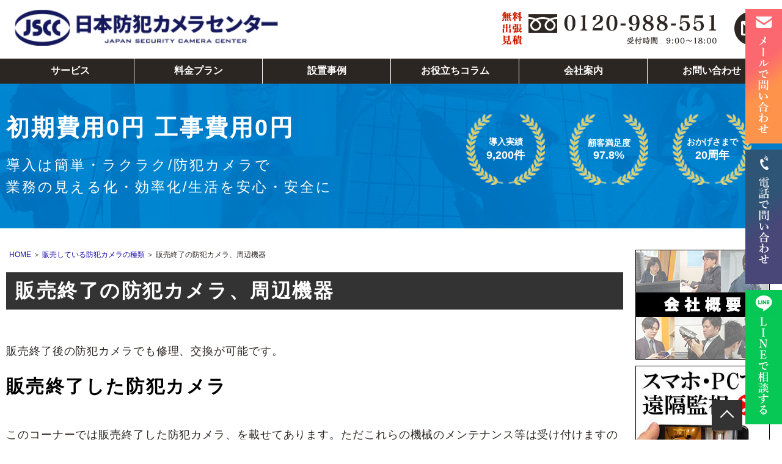

--- FILE ---
content_type: text/html
request_url: https://trinity4e.com/end-of-sales.html
body_size: 40969
content:
<!DOCTYPE html>
<html><!-- InstanceBegin template="/Templates/tmp.dwt" codeOutsideHTMLIsLocked="false" -->
<head>
<meta charset="utf-8">
<meta name="viewport" content="width=device-width,initial-scale=1">
<link rel="icon" href="images/favicon.ico" type="image/vnd.microsoft.icon">
<link rel="apple-touch-icon" sizes="180x180" href="/images/siteicon/apple-touch-icon.png?v=rMlojk09qK">
<meta name="theme-color" content="#ffffff">
<!-- InstanceParam name="id" type="text" value="gm00" -->
<!-- InstanceBeginEditable name="doctitle" -->
<title>販売終了の防犯カメラ　日本防犯カメラセンター</title>
<meta name="keywords" content="防犯カメラ,販売終了" />
<meta name="description" content="販売終了の防犯カメラ集です。販売終了した防犯カメラや製造終了、販売中止になった防犯カメラ周辺機器です。販売は終了しても修理やメンテナンスできるカメラもありますのでお問合せください。" />
<!-- InstanceEndEditable -->
<link href="css/import.css" rel="stylesheet">
<link href="css/extra.css" rel="stylesheet">
<link href="https://use.fontawesome.com/releases/v6.5.2/css/all.css" rel="stylesheet">

<!-- Google Tag Manager --> 
<script>(function(w,d,s,l,i){w[l]=w[l]||[];w[l].push({'gtm.start':
new Date().getTime(),event:'gtm.js'});var f=d.getElementsByTagName(s)[0],
j=d.createElement(s),dl=l!='dataLayer'?'&l='+l:'';j.async=true;j.src=
'https://www.googletagmanager.com/gtm.js?id='+i+dl;f.parentNode.insertBefore(j,f);
})(window,document,'script','dataLayer','GTM-59L9LNT');</script> 
<!-- End Google Tag Manager -->
<!-- InstanceBeginEditable name="head" -->
<!-- InstanceEndEditable -->
</head>

<body>
<!-- Google Tag Manager (noscript) -->
<noscript>
<iframe src="https://www.googletagmanager.com/ns.html?id=GTM-59L9LNT"
height="0" width="0" style="display:none;visibility:hidden"></iframe>
</noscript>
<!-- End Google Tag Manager (noscript) -->
<div id="wrap">
  <headr>
    <div id="header">
      <div class="header_top"> <!-- InstanceBeginEditable name="EditRegion4" --> <!-- InstanceEndEditable --> </div>
      <div class="header_title">
        <div class="header_logo"><a href="../"><img src="images/logo.jpg" alt="日本防犯カメラセンター　株式会社トリニティー" width="260" height="68"></a></div>
        <div class="header_contact">
          <div class="tel"><a href="tel:0120988551" onclick="gtag('event', 'click', {'event_category': 'tel','event_label': 'header:'+location.pathname});"><img src="images/header_tel.gif" alt="お問合電話番号" width="384" height="62"></a></div>
          <div class="mail"><a href="contact/?header" onclick="gtag('event', 'click', {'event_category': 'contact','event_label': 'header:'+location.pathname});"><img src="images/header_mail.gif" alt="メール" width="62" height="62"></a></div>
        </div>
      </div>
    </div>
    <div id="header-menu" class="stopmenu">
      <ul id="gnavi">
        <li> <a href="top_camera.html">サービス</a>
        <ul class="submenu">
          <li>
            <p class="accordion_head">カメラソリューション</p>
            <ul class="submenu_child accordion_inner">
              <li><a href="top_camera.html">防犯・監視カメラ設置</a></li>
              <li><a href="live/index.html">24時間365日ライブ配信</a></li>
              <li><a href="mimamori.html">高齢者見守りカメラ</a></li>
              <li><a href="thermohygrometer-camera/index.html">温度・湿度モニタリングカメラシステム</a></li>
              <li><a href="diy/index.html">DIYカメラ</a></li>
              <li><a href="hidden-camera.html">小型カメラ</a></li>
              <li><a href="explosion-proof-camera.html">防爆カメラ</a></li>
              <li><a href="repair.html">防犯カメラ修理・メンテナンス</a></li>
            </ul>
          </li>
          <li class="mt40">
            <p class="accordion_head">AIカメラ</p>
            <ul class="submenu_child accordion_inner">
              <li><a href="ai/index.html">侵入検知</a></li>
              <li><a href="face-alert/index.html">顔認証</a></li>
              <li><a href="ai/falldown.html">転倒検知</a></li>
              <li><a href="ai/bear-detection/index.html">熊検知AI</a></li>
              <li><a href="ai/gimmick/gomisuteban.html">ゴミ捨て番</a></li>
              <li class="header_btn"><a href="ai.html">AIソリューションを見る</a><a href="ai/product.html">トリニティーのAIカメラを見る</a></li>
            </ul>
          </li>
          <li class="mt40">
            <p class="accordion_head">セキュリティ・その他</p>
            <ul class="submenu_child accordion_inner">
              <li><a href="security_film.html">防犯フィルム</a></li>
              <li><a href="combination_lock.html">入退室管理システム</a></li>
              <li><a href="curve-mirror.html">カーブミラー</a></li>
              <li><a href="call-110/index.html">110番通報装置</a></li>
              <li><a href="intercom/">インターホンリニューアル</a></li>
              <li><a href="internet-security/">インターネットセキュリティ</a></li>
              <li><a href="securitysystem/index.html">防犯センサー</a></li>
              <li><a href="broadcast-system/index.html">放送設備</a></li>
            </ul>
          </li>
        </ul>
        </li>
        <li><a href="price.html">料金プラン</a>
        <ul class="submenu">
          <li class="submenu_child02">
            <ul>
              <li><a href="security-camera-rental.html">防犯カメラレンタル</a></li>
              <li><a href="price.html">料金案内</a></li>
              <li><a href="guarantee.html">保証・保守サービス</a></li>
            </ul>
          </li>
        </ul>
        </li>
        <li><a href="top_example.html">設置事例</a>
        <ul class="submenu">
          <li>
            <p class="accordion_head"><a href="top_example.html"></a>エリア別設置事例</p>
            <ul class="submenu_child03 accordion_inner">
              <li class="submenu_childWrap">
                <p class="accordion_head02">中部エリア</p>
                <ul class="accordion_inner02">
                  <li><a href="securitycamera-Performance-nagoya.html">名古屋</a></li>
                  <li><a href="aichi.html">愛知</a></li>
                  <li><a href="gifu.html">岐阜</a></li>
                  <li><a href="mie.html">三重</a></li>
                  <li><a href="shizuoka.html">静岡</a></li>
                  <li><a href="yamanashi.html">山梨</a></li>
                  <li><a href="nagano.html">長野</a></li>
                </ul>
              </li>
              <li class="submenu_childWrap">
                <p class="accordion_head02">関西エリア</p>
                <ul class="accordion_inner02">
                  <li><a href="securitycamera-osaka.html">大阪</a></li>
                  <li><a href="hyogo.html">兵庫</a></li>
                  <li><a href="nara.html">奈良</a></li>
                  <li><a href="kyoto.html">京都</a></li>
                  <li><a href="shiga.html">滋賀</a></li>
                  <li><a href="wakayama.html">和歌山</a></li>
                </ul>
              </li>
              <li class="submenu_childWrap">
                <p class="accordion_head02">関東エリア</p>
                <ul class="accordion_inner02">
                  <li><a href="yokohama-security-camera-center-tokyo.html">東京</a></li>
                  <li><a href="yokohama-security-camera-center.html">神奈川</a></li>
                  <li><a href="securitycamera-chiba.html">千葉</a></li>
                  <li><a href="security-camera-center-saitama.html">埼玉</a></li>
                  <li><a href="securitycamera-ibaraki.html">茨城</a></li>
                  <li><a href="securitycamera-tochigi.html">栃木</a></li>
                  <li><a href="security-camera-center-gunma.html">群馬</a></li>
                </ul>
              </li>
              <li class="submenu_childWrap">
                <p class="accordion_head02">協力店エリア</p>
                <ul class="accordion_inner02">
                  <li><a href="securitycamera-tohoku.html">東北</a></li>
                  <li><a href="securitycamera-shikoku.html">四国</a></li>
                  <li><a href="securitycamera-kyusyu.html">九州</a></li>
                </ul>
              </li>
            </ul>
          </li>
          <li class="mt40">
            <p class="accordion_head">業種別設置事例</p>
            <ul class="submenu_child accordion_inner">
              <li><a href="individual.html">家庭用防犯カメラ</a></li>
              <li><a href="factory.html">工場</a></li>
              <li><a href="company.html">オフィス</a></li>
              <li><a href="hospital.html">病院</a></li>
              <li><a href="care.html">介護施設</a></li>
              <li><a href="school.html">教育施設</a></li>
              <li><a href="shop.html">店舗</a></li>
              <li><a href="convenience_store.html">コンビニ</a></li>
              <li><a href="maison.html">マンション・アパート</a></li>
              <li><a href="public.html">公共施設</a></li>
              <li><a href="shopping-street.html">自治体・商店街</a></li>
              <li><a href="parking.html">駐車場</a></li>
              <li><a href="hotel.html">ホテル</a></li>
              <li><a href="temple.html">お寺・神社</a></li>
            </ul>
          </li>
        </ul>
        </li>
        <li><a href="contents/index.html">お役立ちコラム</a>
        <ul class="submenu">
          <li class="submenu_child02">
            <ul>
              <li><a href="contents/index.html">防犯カメラ活用コラム</a></li>
              <li><a href="solution/index.html">お困り解決例</a></li>
              <li><a href="term/index.html">防犯カメラ機能・用語集</a></li>
              <li><a href="manpower-save/index.html">防犯カメラで無人化・省人化</a></li>
              <li><a href="subsidy/">公共・法人向け補助金まとめ</a></li>
              <li><a href="subsidy/individual.html">個人向け補助金まとめ</a></li>
            </ul>
          </li>
        </ul>
        </li>
        <li><a href="top_overview.html">会社案内</a>
        <ul class="submenu">
          <li class="submenu_child02">
            <ul>
              <li><a href="overview.html">会社概要・支店情報</a></li>
              <li><a href="service.html">サービス内容</a></li>
              <li><a href="range.html">営業エリア</a></li>
              <li><a href="agency.html">協力店・代理店募集</a></li>
              <li><a href="https://recruit.office-trinity.com/" target="_blank">求人サイト</a></li>
              <li><a href="https://www.office-trinity.com/news/#c01" target="_blank">メディア情報</a></li>
            </ul>
          </li>
        </ul>
        </li>
        <li><a href="contact/?gnav">お問い合わせ</a>
        <ul class="submenu">
          <li class="submenu_child02">
            <ul>
              <li><a href="contact/?gnav=sub">問い合わせフォーム</a></li>
              <li><a href="faq/">よくあるご質問</a></li>
              <li><a href="privacy.html">プライバシーポリシー</a></li>
            </ul>
          </li>
        </ul>
        </li>
      </ul>
    </div>
  </headr>
  <div class="nonTop"> <!-- InstanceBeginEditable name="mv2nd" -->
    <div class="secMv">
      <div class="inner">
        <div class="mvText">
          <p class="secTitle">初期費用0円<br class="forSp">
            工事費用0円</p>
          <p class="secLead"> 導入は簡単・ラクラク/防犯カメラで<br>
            業務の見える化・効率化/生活を安心・安全に </p>
        </div>
        <div class="secSub">
          <ul>
            <li>導入実績<br>
              <span class="num">9,200件</span></li>
            <li>顧客満足度<br>
              <span class="num">97.8%</span></li>
            <li>おかげさまで<br>
              <span class="num">20周年</span></li>
          </ul>
        </div>
      </div>
    </div>
    <!-- InstanceEndEditable --> </div>
  <!-- InstanceBeginEditable name="mv" --> <!-- InstanceEndEditable -->
  <div id="content">
    <main id="main"> <!-- InstanceBeginEditable name="content" -->
      <nav id="topicpath"><a href="/">HOME</a> ＞ <a href="cameras.html">販売している防犯カメラの種類</a> ＞ 販売終了の防犯カメラ、周辺機器</nav>
      <div class="column">
      <h1>販売終了の防犯カメラ、周辺機器</h1>
      <p class="lead">販売終了後の防犯カメラでも修理、交換が可能です。</p>
      <div class="column">
        <h2>販売終了した防犯カメラ</h2>
        <p> このコーナーでは販売終了した防犯カメラ、を載せてあります。ただこれらの機械のメンテナンス等は受け付けますのでご安心ください。</p>
        <p class="link_list"><a href="sold_out.html">詳細を見る</a></p>
        <h3>販売終了したドームカメラ</h3>
        <p> このコーナーでは販売終了したドームカメラを載せてあります。ただこれらの機械のメンテナンス等は受け付けますのでご安心ください。</p>
        <p class="link_list"><a href="sold-out-domecamera.html">詳細を見る</a></p>
        <h3>販売終了した録画機</h3>
        <p> このコーナーでは販売終了した録画機を載せてあります。これらの録画機のハードディスク交換など、お受けできるメンテナンス等は受け付けますのでご安心ください。
          ただし、機種交換になる場合もあります。</p>
        <p class="link_list"><a href="sold-out-recorder.html">詳細を見る</a></p>
      </div>
      <div class="forSp">
        <div class="sptel view_timer" data-start-date="08:45:00" data-end-date="20:00:00"> <a href="tel:0120988551" onclick="gtag('event', 'click', {'event_category': 'tel','event_label': 'body:'+location.pathname});"><img loading="lazy" src="images/banner/sp_tel.png" alt="0120988551" width="835" height="699"></a> </div>
        <div class="spcontact"> <a href="../contact/" onclick="gtag('event', 'click', {'event_category': 'contact','event_label': 'body:'+location.pathname});"><img loading="lazy" src="images/banner/sp_contact.png" alt="メールでのお問い合わせはこちら" width="835" height="170"></a> </div>
      </div>
      <div class="column">
        <h3>古いカメラのメンテナンス</h3>
        <p>日本防犯カメラセンターでは、古いタイプのカメラシステムのメンテナンスも可能です。他社で設置したカメラが故障した場合でも一部を除き対応可能です。<a href="repair.html">古いカメラの修理のページはこちら</a></p>
        <h4>防犯カメラシステムを購入した会社が倒産してしまった場合</h4>
        <p>日本防犯カメラセンターでは、倒産した会社から購入した防犯カメラシステムの保守を受付けています。弊社で購入していない機器でもメンテナンスをさせていただく事ができます。こちらの<a href="faq/our-company/answer_39.html">防犯カメラを販売した会社が倒産・廃業してしまった場合のメンテナンス</a>をご確認ください。</p>
      </div>
      <!-- InstanceEndEditable -->
      <div class="cvContactBox">
        <div class="cvTelMail"> <a href="tel:0120-988-551">
          <div class="cvTel"> <i class="fa-solid fa-phone"></i>
            <p class="cvTelTitle">電話でのお問い合わせ</p>
            <p class="cvTelNum">0120-988-551</p>
            <p class="cvTelHour">対応時間：平日9:00～18:00</p>
          </div>
          </a> <a href="contact/?footer">
          <div class="cvMail"> <i class="fa-solid fa-envelope"></i>
            <p>メールで問い合わせ</p>
          </div>
          </a> </div>
        <div class="cvLine"> <a href="https://page.line.me/zmw5213k?openQrModal=true" target="_blank"> <i class="fa-brands fa-line"></i>
          <p class="cvLineTitile">LINEでもご相談可能になりました</p>
          <p class="cvLineTxt">こちらからお友達登録いただくか、QRコードを読み取って<br>
            お友達登録後ご相談ください。</p>
          <div><img src="images/common/line.png" alt="LINEでお問い合わせ" ></div>
          </a> </div>
      </div>
    </main>
    <!--main close -->
    <hr>
    <aside id="side">
      <nav class="side_panel">
        <p><a href="overview.html"><img src="images/banner/bnr-overview.jpg" loading="lazy" alt="会社概要" width="220" height="180"></a></p>
        <p><a href="kinds_of_remotecontrol.html"><img src="images/cameras/iphonebanner2.jpg" loading="lazy" alt="スマホで防犯カメラ遠隔監視" width="220" height="180"></a></p>
        <p><a href="ai.html"><img src="images/banner/ai-security-banner.jpg" loading="lazy" alt="AI侵入検知防犯Iカメラ・スマホ通知サービス" width="220" height="180"></a></p>
        <p><a href="facial-recognition.html"><img src="images/banner/bnr-aiface.jpg" loading="lazy" alt="AI顔認証システム" width="220" height="180"></a></p>
        <p><a href="subsidy/"><img src="images/banner/bnr-sidesubsidy.jpg" loading="lazy" alt="防犯カメラ補助金情報" width="220" height="180"></a></p>
      </nav>
      <nav class="sidebox">
        <h5 class="trigger none-submenu">お悩み別で探す</h5>
        <ul class="sidesubmenu">
          <li><a href="ai/bear-detection/index.html">熊対策をしたい</a></li>
          <li><a href="thermohygrometer-camera/index.html">温度・湿度の管理</a></li>
          <li><a href="regicame/index.html">レジの不正を防ぎたい</a></li>
          <li><a href="for-pharmacy.html">調剤薬局の受付トラブル</a></li>
          <li><a href="rentalcamera-for-vacant-house.html">空き家の防犯対策</a></li>
          <li><a href="escapefromfacirity.html">介護施設の離設防止AI</a></li>
          <li><a href="contents/securitycamera-replace.html">リプレイスしたい</a></li>
          <li><a href="ai/gimmick/index.html">威嚇効果のある防犯カメラ</a></li>
          <li><a href="ai/gimmick/gomisuteban.html">ゴミ捨て場トラブルを防ぎたい</a></li>
          <li><a href="products/mowcam.html">牛舎を見守りたい</a></li>
        </ul>
      </nav>
      <nav class="sidebox">
        <h5 class="trigger none-submenu">防犯カメラ設置場所</h5>
        <ul class="sidesubmenu">
          <li><a href="hospital.html">病院</a></li>
          <li><a href="factory.html">工場</a></li>
          <li><a href="school.html">保育園・幼稚園</a></li>
          <li><a href="maison.html">マンション・アパート</a></li>
          <li><a href="care.html">介護施設</a></li>
          <li><a href="shop.html">店舗</a></li>
          <li><a href="company.html">オフィス・事務所</a></li>
          <li><a href="temple.html">寺・神社</a></li>
          <li><a href="individual.html">家庭用防犯カメラ</a></li>
          <li><a href="parking.html">駐車場</a></li>
          <li><a href="public.html">自治会・公共</a></li>
          <li><a href="shopping-street.html">商店街</a></li>
          <li><a href="hidden-camera.html">その他</a></li>
        </ul>
      </nav>
      <nav class="sidebox">
        <h6 class="trigger none-submenu">防犯カメラメーカー</h6>
        <ul class="sidesubmenu">
          <li><a href="trinitycamera.html">トリニティー</a></li>
          <li><a href="panasonic.html">パナソニック</a></li>
          <li><a href="canon.html">キヤノン</a></li>
          <li><a href="toa.html">TOA</a></li>
          <li><a href="hitachi.html">日立</a></li>
          <li><a href="atsumi.html">アツミ電氣</a></li>
          <li><a href="mitsubishi.html">三菱電機</a></li>
          <li><a href="securityhouse.html">セキュリティハウス</a></li>
          <li><a href="axis.html">アクシス（Axis）</a></li>
          <li><a href="samsung.html">ハンファテックウィン</a></li>
          <li><a href="dahua.html">ダーファ</a></li>
        </ul>
      </nav>
      <nav class="sidebox">
        <h6 class="trigger none-submenu">その他のサービス</h6>
        <ul class="sidesubmenu">
          <li><a href="intercom/">マンション用インターホン</a></li>
          <li><a href="security_film.html">防犯フィルムの施工</a></li>
          <li><a href="combination_lock.html">電気錠（入退室管理）</a></li>
          <li><a href="curve-mirror.html">カーブミラー</a></li>
          <li><a href="live/index.html">24時間ライブ配信システム</a></li>
          <li><a href="call-110/index.html">110番通報装置</a></li>
          <li><a href="internet-security/">インターネットセキュリティ</a></li>
          <li><a href="securitysystem/index.html">防犯センサー</a></li>
          <li><a href="broadcast-system/index.html">放送設備</a></li>
          <li><a href="products/mowcam.html">畜産（牛舎）防犯カメラ</a></li>
          <li><a href="mimamori.html">高齢者見守りカメラ</a></li>
        </ul>
      </nav>
      <nav class="sidebox">
        <h5 class="trigger none-submenu">販売・設置工事フロー</h5>
        <ul class="sidesubmenu">
          <li><a href="flow.html">設置工事までの流れ</a></li>
          <li><a href="price.html">工事費用・料金について</a></li>
          <li><a href="faq/">よくある質問</a></li>
          <li><a href="range.html">営業エリア</a></li>
        </ul>
      </nav>
      <nav class="side_area stopside">
        <div class="side_panel">
          <p><a href="overview.html"><img src="images/banner/bnr-overview.jpg" alt="会社概要" loading="lazy" width="220" height="180"></a></p>
          <p><a href="reputations.html"><img src="images/cameras/questionnaire-and-interview.jpg" loading="lazy" alt="お客様アンケートとインタビュー" width="220" height="180"></a></p>
          <p><a href="guarantee.html"><img src="images/banner/guarantee.jpg" alt="選べる3つの防犯カメラ保守・保証制度" loading="lazy" width="220" height="180"></a></p>
        </div>
        <p><a href="https://www.office-trinity.com/" target="_blank" rel="noopener"><img alt="株式会社トリニティー" src="images/cameras/trinity.jpg" loading="lazy" width="220" height="45"></a></p>
      </nav>
    </aside>
  </div>
  <footer id="footer">
    <div id="ftwrap">
      <div class="footer_list">
        <h6 class="none-submenu jisseki">サービス</h6>
        <ul class="sidesubmenu">
          <li><a href="top_camera.html">防犯カメラ設置</a></li>
          <li><a href="ai.html">AIカメラソリューション</a></li>
          <li><a href="diy/index.html">工事不要のDIY設置防犯カメラ</a></li>
          <li><a href="live/index.html">24時間365日YouTubeライブ配信</a></li>
          <li><a href="mimamori.html">高齢者見守りカメラ</a></li>
          <li><a href="products/mowcam.html">畜産（牛舎）防犯カメラ</a></li>
          <li><a href="intercom/">集合住宅インターホンリニューアル</a></li>
          <li><a href="combination_lock.html">入退室管理システム（電気錠・電磁錠）</a></li>
          <li><a href="security_film.html">防犯フィルム施工</a></li>
          <li><a href="call-110/index.html">110番通報装置</a></li>
          <li><a href="internet-security/">インターネットセキュリティ</a></li>
          <li><a href="broadcast-system/index.html">放送設備</a></li>
        </ul>
      </div>
      <div class="footer_list">
        <h6 class="none-submenu basyo">防犯カメラ設置場所</h6>
        <ul class="sidesubmenu">
          <li><a href="maison.html">マンション・アパート</a></li>
          <li><a href="parking.html">駐車場</a></li>
          <li><a href="company.html">オフィス</a></li>
          <li><a href="factory.html">工場</a></li>
          <li><a href="shop.html">店舗・小売店</a></li>
          <li><a href="hotel.html">ホテル・旅館</a></li>
          <li><a href="convenience_store.html">コンビニ</a></li>
          <li><a href="hospital.html">病院</a></li>
          <li><a href="care.html">介護現場</a></li>
          <li><a href="school.html">教育施設</a></li>
          <li><a href="public.html">公共施設</a></li>
          <li><a href="temple.html">お寺・神社</a></li>
          <li><a href="shopping-street.html">商店街・街頭防犯</a></li>
          <li><a href="individual.html">一軒家（家庭用）</a></li>
        </ul>
      </div>
      <div class="footer_list">
        <h6 class="none-submenu bosyu">導入をご検討の方へ</h6>
        <ul class="sidesubmenu">
          <li><a href="security-camera-rental.html">防犯カメラレンタルサービス</a></li>
          <li><a href="price.html">料金プラン</a></li>
          <li><a href="guarantee.html">保証・保守サービス</a></li>
          <li><a href="solution/index.html">お困り解決例</a></li>
          <li><a href="contents/index.html">防犯カメラ・AIカメラ活用コラム</a></li>
          <li><a href="term/index.html">防犯カメラ用語集</a></li>
          <li><a href="subsidy/">防犯カメラ設置補助金まとめ</a></li>
          <li><a href="faq/">よくあるご質問</a></li>
          <li><a href="range.html">設置工事対応エリア</a></li>
        </ul>
      </div>
      <div class="footer_list">
        <h6 class="none-submenu kaisya">会社案内</h6>
        <ul class="sidesubmenu">
          <li><a href="overview.html">会社概要・支店情報</a></li>
          <li><a href="agency.html">代理店・業務提携企業募集</a></li>
          <li><a href="flow.html">設置の流れ</a></li>
          <li><a href="cancel.html">サービスの解約について</a></li>
          <li><a href="privacy.html">プライバシーポリシー</a></li>
          <li><a href="https://recruit.office-trinity.com/" target="_blank">求人情報(特設サイト)</a></li>
        </ul>
      </div>
      <div class="footer_info">
        <h6 class="none-submenu footer_area">営業所一覧</h6>
        <address>
        <p class="eigyousyo">本社・日本防犯カメラセンター</p>
        <p>Tel 052-684-7747</p>
        <p class="eigyousyo"><a href="https://www.yokohama-trinity.com/" target="_blank">関東支社・関東防犯カメラセンター<i class="fa-solid fa-window-restore"></i></a></p>
        <p>Tel 045-228-7440</p>
        <p class="eigyousyo"><a href="https://www.yokohama-trinity.com/example/saitama.html" target="_blank">埼玉支店・北関東防犯カメラセンター<i class="fa-solid fa-window-restore"></i></a></p>
        <p>Tel 048-729-5800</p>
        <p class="eigyousyo"><a href="securitycamera-kansai.html">関西支社・関西防犯カメラセンター</a></p>
        <p>Tel 0120-888-624</p>
        <p class="eigyousyo"><a href="https://www.yokohama-trinity.com/example/tokyo.html" target="_blank">東京防犯カメラセンター<i class="fa-solid fa-window-restore"></i></a></p>
        <p>Tel 03-5577-7192</p>
        <p class="eigyousyo"><a href="https://www.yokohama-trinity.com/example/chiba.html" target="_blank">千葉防犯カメラセンター<i class="fa-solid fa-window-restore"></i></a></p>
        <p>Tel 0120-282-845</p>
        <p class="eigyousyo"><a href="shizuoka.html">静岡防犯カメラセンター</a></p>
        <p>Tel 054-201-9908</p>
        <p class="eigyousyo"><a href="security-camera-hamamatsu.html">浜松防犯カメラセンター</a></p>
        <p>Tel 053-541-7552</p>
        <p class="eigyousyo"><a href="gifu.html">岐阜防犯カメラセンター</a></p>
        <p>Tel 058-201-0850</p>
        <p class="eigyousyo"><a href="mie.html">三重防犯カメラセンター</a></p>
        <p>Tel 059-340-0150</p>
        <p class="eigyousyo"><a href="security-camera-okazaki.html">岡崎防犯カメラセンター</a></p>
        <p>Tel 0120-133-222</p>
        <p class="eigyousyo"><a href="securitycamera-tohoku.html">東北防犯カメラセンター</a></p>
        <p>Tel 0120-238-777</p>
        <p class="eigyousyo"><a href="securitycamera-shikoku.html">四国防犯カメラセンター</a></p>
        <p>Tel 0120-565-666</p>
        <p class="eigyousyo"><a href="securitycamera-kyusyu.html">九州防犯カメラセンター</a></p>
        <p>Tel 0120-066-090</p>
        </address>
      </div>
    </div>
    <p class="footer-bottom">Copyright &copy; 株式会社トリニティー All rights reserved.</p>
  </footer>
</div>
<div class="header">
  <div class="el_humburger"> <span class="top"></span> <span class="middle"></span> <span class="bottom"></span> </div>
  <div id="navigation" class="navigation">
    <div class="navigation_screen">
      <nav class="navigation_wrapper">
        <ul class="hm_link">
          <li><a class="link-flex" href="index.html"><span>HOME</span><i class="fas fa-chevron-right"></i></a></li>
          <li class="accordionHM"> <span class="title-flex">カメラサービス<i class="fas fa-plus-circle"></i></span>
            <ul>
              <li><a class="link-flex" href="top_camera.html"><span>防犯・監視カメラ設置</span><i class="fas fa-chevron-right"></i></a></li>
              <li><a class="link-flex" href="live/index.html"><span>24時間365日ライブ配信</span><i class="fas fa-chevron-right"></i></a></li>
              <li><a class="link-flex" href="thermohygrometer-camera/index.html"><span>温度・湿度モニタリングカメラシステム</span><i class="fas fa-chevron-right"></i></a></li>
              <li><a class="link-flex" href="diy/index.html"><span>DIYカメラ</span><i class="fas fa-chevron-right"></i></a></li>
              <li><a class="link-flex" href="hidden-camera.html"><span>小型カメラ</span><i class="fas fa-chevron-right"></i></a></li>
              <li><a class="link-flex" href="explosion-proof-camera.html"><span>防爆カメラ</span><i class="fas fa-chevron-right"></i></a></li>
              <li><a class="link-flex" href="repair.html"><span>防犯カメラ修理・メンテナンス</span><i class="fas fa-chevron-right"></i></a></li>
              <li><a class="link-flex" href="mimamori.html"><span>高齢者見守りカメラ</span><i class="fas fa-chevron-right"></i></a></li>
            </ul>
          </li>
          <li class="accordionHM"> <span class="title-flex">AIソリューション<i class="fas fa-plus-circle"></i></span>
            <ul>
              <li><a class="link-flex" href="ai/index.html"><span>侵入検知</span><i class="fas fa-chevron-right"></i></a></li>
              <li><a class="link-flex" href="face-alert/index.html"><span>顔認証</span><i class="fas fa-chevron-right"></i></a></li>
              <li><a class="link-flex" href="ai/falldown.html"><span>転倒検知</span><i class="fas fa-chevron-right"></i></a></li>
              <li><a class="link-flex" href="ai/bear-detection/index.html"><span>熊検知AI</span><i class="fas fa-chevron-right"></i></a></li>
              <li><a class="link-flex" href="ai/gimmick/gomisuteban.html"><span>ゴミ捨て番</span><i class="fas fa-chevron-right"></i></a></li>
              <li><a class="link-flex" href="ai.html"><span>トリニティーのAIソリューション一覧</span><i class="fas fa-chevron-right"></i></a></li>
            </ul>
          </li>
          <li class="accordionHM"> <span class="title-flex">その他セキュリティ<i class="fas fa-plus-circle"></i></span>
            <ul>
              <li><a class="link-flex" href="security_film.html"><span>防犯フィルム</span><i class="fas fa-chevron-right"></i></a></li>
              <li><a class="link-flex" href="combination_lock.html"><span>入退室管理システム</span><i class="fas fa-chevron-right"></i></a></li>
              <li><a class="link-flex" href="curve-mirror.html"><span>カーブミラー</span><i class="fas fa-chevron-right"></i></a></li>
              <li><a class="link-flex" href="call-110/index.html"><span>110番通報装置</span><i class="fas fa-chevron-right"></i></a></li>
              <li><a class="link-flex" href="intercom/"><span>インターホンリニューアル</span><i class="fas fa-chevron-right"></i></a></li>
              <li><a class="link-flex" href="internet-security/"><span>インターネットセキュリティ</span><i class="fas fa-chevron-right"></i></a></li>
              <li><a class="link-flex" href="securitysystem/index.html"><span>防犯センサー</span><i class="fas fa-chevron-right"></i></a></li>
              <li><a class="link-flex" href="broadcast-system/index.html"><span>放送設備</span><i class="fas fa-chevron-right"></i></a></li>
            </ul>
          </li>
          <li class="accordionHM"> <span class="title-flex">料金プラン<i class="fas fa-plus-circle"></i></span>
            <ul>
              <li><a class="link-flex" href="security-camera-rental.html"><span>防犯カメラレンタル</span><i class="fas fa-chevron-right"></i></a></li>
              <li><a class="link-flex" href="price.html"><span>料金案内</span><i class="fas fa-chevron-right"></i></a></li>
              <li><a class="link-flex" href="guarantee.html"><span>保証・保守サービス</span><i class="fas fa-chevron-right"></i></a></li>
            </ul>
          </li>
          <li class="accordionHM"> <span class="title-flex">業種別事例<i class="fas fa-plus-circle"></i></span>
            <ul>
              <li><a class="link-flex" href="individual.html"><span>家庭用防犯カメラ</span><i class="fas fa-chevron-right"></i></a></li>
              <li><a class="link-flex" href="factory.html"><span>工場</span><i class="fas fa-chevron-right"></i></a></li>
              <li><a class="link-flex" href="company.html"><span>オフィス</span><i class="fas fa-chevron-right"></i></a></li>
              <li><a class="link-flex" href="hospital.html"><span>病院</span><i class="fas fa-chevron-right"></i></a></li>
              <li><a class="link-flex" href="care.html"><span>介護施設</span><i class="fas fa-chevron-right"></i></a></li>
              <li><a class="link-flex" href="school.html"><span>教育施設</span><i class="fas fa-chevron-right"></i></a></li>
              <li><a a class="link-flex" href="shop.html"><span>店舗</span><i class="fas fa-chevron-right"></i></a></li>
              <li><a class="link-flex" href="convenience_store.html"><span>コンビニ</span><i class="fas fa-chevron-right"></i></a></li>
              <li><a class="link-flex" href="maison.html"><span>マンション・アパート</span><i class="fas fa-chevron-right"></i></a></li>
              <li><a class="link-flex" href="public.html"><span>公共施設</span><i class="fas fa-chevron-right"></i></a></li>
              <li><a class="link-flex" href="shopping-street.html"><span>自治体・商店街</span><i class="fas fa-chevron-right"></i></a></li>
              <li><a class="link-flex" href="parking.html"><span>駐車場</span><i class="fas fa-chevron-right"></i></a></li>
              <li><a class="link-flex" href="hotel.html"><span>ホテル</span><i class="fas fa-chevron-right"></i></a></li>
              <li><a class="link-flex" href="temple.html"><span>お寺・神社</span><i class="fas fa-chevron-right"></i></a></li>
              <li><a class="link-flex" href="top_example.html"><span>エリア別事例</span><i class="fas fa-chevron-right"></i></a></li>
            </ul>
          </li>
          <li class="accordionHM"> <span class="title-flex">お役立ちコラム<i class="fas fa-plus-circle"></i></span>
            <ul>
              <li><a class="link-flex" href="contents/index.html"><span>防犯カメラ活用コラム</span><i class="fas fa-chevron-right"></i></a></li>
              <li><a class="link-flex" href="solution/index.html"><span>お困り解決例</span><i class="fas fa-chevron-right"></i></a></li>
              <li><a class="link-flex" href="term/index.html"><span>防犯カメラ機能・用語集</span><i class="fas fa-chevron-right"></i></a></li>
              <li><a class="link-flex" href="manpower-save/index.html"><span>防犯カメラで無人化・省人化</span><i class="fas fa-chevron-right"></i></a></li>
              <li><a class="link-flex" href="subsidy/"><span>公共・法人向け補助金まとめ</span><i class="fas fa-chevron-right"></i></a></li>
              <li><a class="link-flex" href="subsidy/individual.html"><span>個人向け補助金まとめ</span><i class="fas fa-chevron-right"></i></a></li>
            </ul>
          </li>
          <li class="accordionHM"> <span class="title-flex">会社案内<i class="fas fa-plus-circle"></i></span>
            <ul>
              <li><a class="link-flex" href="overview.html"><span>会社概要・支店情報</span><i class="fas fa-chevron-right"></i></a></li>
              <li><a class="link-flex" href="service.html"><span>サービス内容</span><i class="fas fa-chevron-right"></i></a></li>
              <li><a class="link-flex" href="range.html"><span>営業エリア</span><i class="fas fa-chevron-right"></i></a></li>
              <li><a class="link-flex" href="agency.html"><span>協力店・代理店募集</span><i class="fas fa-chevron-right"></i></a></li>
              <li><a class="link-flex" href="https://recruit.office-trinity.com/" target="_blank"><span>求人サイト</span><i class="fas fa-window-restore"></i></a></li>
              <li><a class="link-flex" href="https://www.office-trinity.com/news/#c01" target="_blank"><span>メディア情報</span><i class="fas fa-window-restore"></i></a></li>
            </ul>
          </li>
          <li class="accordionHM"> <span class="title-flex">お問い合わせ<i class="fas fa-plus-circle"></i></span>
            <ul>
              <li><a class="link-flex" href="contact/?gnav=sub"><span>問い合わせフォーム</span><i class="fas fa-chevron-right"></i></a></li>
              <li><a class="link-flex" href="faq/"><span>よくあるご質問</span><i class="fas fa-chevron-right"></i></a></li>
              <li><a class="link-flex" href="privacy.html"><span>プライバシーポリシー</span><i class="fas fa-chevron-right"></i></a></li>
            </ul>
          </li>
        </ul>
      </nav>
    </div>
  </div>
</div>
<div class="flow-navi">
  <ul>
    <li class="fbtForm"> <a href="/contact/?flownav" onclick="gtag('event', 'click', {'event_category': 'contact','event_label': 'footer:'+location.pathname});"> <img src="https://www.trinity4e.com/trigaite/wp-content/themes/trigaite/mansion/images/side_mail.png" alt="メールで問い合わせ" class="forPc"> <img src="https://www.trinity4e.com/trigaite/wp-content/themes/trigaite/mansion/images/btm_mail.png" alt="メールで問い合わせ" class="forSp"> </a> </li>
    <li class="fbtTel"> <a href="tel:0120-988-551" onclick="gtag('event', 'click', {'event_category': 'tel','event_label': 'footer:'+location.pathname});"> <img src="https://www.trinity4e.com/trigaite/wp-content/themes/trigaite/mansion/images/side_tel.png" alt="電話で問い合わせ" class="forPc"> <img src="https://www.trinity4e.com/trigaite/wp-content/themes/trigaite/mansion/images/btm_tel.png" alt="電話で問い合わせ" class="forSp"> </a> </li>
    <li class="fbtline"> <a href="https://line.me/R/ti/p/@zmw5213k" target="_blank" onclick="gtag('event', 'click', {'event_category': 'line','event_label': 'footer:'+location.pathname});"> <img src="https://www.trinity4e.com/trigaite/wp-content/themes/trigaite/mansion/images/side_line.png" alt="LINEで問い合わせ" class="forPc"> <img src="https://www.trinity4e.com/trigaite/wp-content/themes/trigaite/mansion/images/btm_line.png" alt="LINEで問い合わせ" class="forSp"> </a> </li>
  </ul>
</div>
<!--TOPに戻る　追従ボタン-->
<p class="pagetop"><a href="#wrap"><span></span></a></p>
<!--TOPに戻る　追従ボタン　ここまで--> 
<script src="https://code.jquery.com/jquery-3.7.1.min.js" integrity="sha256-/JqT3SQfawRcv/BIHPThkBvs0OEvtFFmqPF/lYI/Cxo=" crossorigin="anonymous"></script> 
<script type="application/javascript" src="js/trinity4e.js"></script>
</body>
<!-- InstanceEnd --></html>


--- FILE ---
content_type: text/css
request_url: https://trinity4e.com/css/import.css
body_size: 42926
content:
*{margin:0px;padding:0px;box-sizing:border-box}html{font-size:62.5%}body{color:#333;font-size:1.6rem;font-family:"游ゴシック", "ヒラギノ角ゴ Pro W3", "メイリオ", sans-serif;font-feature-settings:"palt";color:#2c2623}img{max-width:100%;height:auto;width:auto;vertical-align:bottom}a{outline:none}a img{border:0px}hr{display:none}option{padding:0 5px 0 0}h1,h2,h3,h4,h5,h6{font-size:1.6rem}strong{font-weight:800}em{font-style:normal}address{font-style:normal}ul{list-style-type:none}table,th,td{border:none}caption{text-align:left}.cap{text-indent:-.8em;padding:0 0 0 .8em}.txtxxsmall{font-size:xx-small}.txtxsmall{font-size:x-small}.txtsmall{font-size:small}.txtsmaller{font-size:smaller}.txtxxlarge{font-size:xx-large}.txtxlarge{font-size:x-large}.txtlarge{font-size:large}.txtlarger{font-size:larger}.txtmed{font-size:medium}.clrred{color:#F00}.clrblue{color:#039}.clryellow{color:#FC0}.clrorange{color:#F90}.clrgreen{color:#1BA011}.clrpink{color:#FF999C}.clrwhite{color:#FFF}.clr333{color:#333}.clr666{color:#666}.clr999{color:#999}.clrCCC{color:#CCC}.bg01{background:#F8FBFD}.bg02{background:#ADDBFA}.bg03{background:#DEF0FB}.bg04{background:#FEF9E9}.bg05{background:#D3F1A0}.bg06{background:#FFE2E6}.bg07{background:#A0A9F1}.bg08{background:#B3342B}.bg09{background:#FDE297}.bg10{background:#EFEFEF}.bg11{background:#F4F4F4}.bg12{background:#EEEEDC}.bg13{background:#F6F6EE}.bg14{background:#776655}.bg15{background:#EDF3FE}.bg16{background:#F9F9F9}.bg17{background:#7161C4}.bg18{background:#2ABE0F}.bg19{background:#FF0B0B}.bg20{background:#FFB82B}.bg21{background:#7CA20A}.bg22{background:#E2F3FF}.bg23{background:#E3FFE2}.bg24{background:#E3E8EA}.bgfff{background:#FFF}.ma0{margin:0px}.ma20{margin:20px}.ma10{margin:10px}.ma05{margin:5px}.mt20{margin:20px 0px 0px 0px}.mt10{margin:10px 0px 0px 0px}.mt05{margin:5px 0px 0px 0px}.mb30{margin:0px 0px 30px 0px}.mb20{margin:0px 0px 20px 0px}.mb10{margin:0px 0px 10px 0px}.mb05{margin:0px 0px 5px 0px}.mr20{margin:0px 20px 0px 0px}.mr10{margin:0px 10px 0px 0px}.mr05{margin:0px 5px 0px 0px}.ml20{margin:0px 0px 0px 20px}.ml30{margin:0px 0px 0px 30px}.ml10{margin:0px 0px 0px 10px}.ml05{margin:0px 0px 0px 5px}.mtb20{margin:20px 0}.mtb10{margin:10px 0}.mtb05{margin:5px 0}.pa20{padding:20px}.pa10{padding:10px}.pa05{padding:5px}.pt20{padding:20px 0px 0px 0px}.pt10{padding:10px 0px 0px 0px}.pt05{padding:5px 0px 0px 0px}.pb20{padding:0px 0px 20px 0px}.pb10{padding:0px 0px 10px 0px}.pb05{padding:0px 0px 5px 0px}.pr20{padding:0px 20px 0px 0px}.pr10{padding:0px 10px 0px 0px}.pr05{padding:0px 5px 0px 0px}.pl20{padding:0px 0px 0px 20px}.pl10{padding:0px 0px 0px 10px}.pl05{padding:0px 0px 0px 5px}.text-center{text-align:center}.forSp{display:none}@media only screen and (max-width: 1024px){.forSp{display:block}}.forPc{display:block}@media only screen and (max-width: 1024px){.forPc{display:none}}a{color:#06C;text-decoration:none}.text_attention{color:#ff0000;font-weight:bold}.text_red{color:#ff0000;font-weight:normal}.sign{padding-right:10px;text-align:right}#wrap{width:100%;margin:0 auto 10px auto}#header{font-size:1.2rem;padding:4px 0 10px 0;width:1260px;margin:0 auto}#header .header_top{overflow:hidden;padding:1px 10px 5px 4px}#header .header_top h1,#header .header_top p{float:left;font-weight:normal;font-size:1.8rem}#header .header_top ul{float:right}#header .header_top ul li{float:left;margin:4px 10px 0 0}#header .header_top ul li:last-child{margin:0 10px 0 0}#header .header_top ul li a{display:block;padding:0 0 0 10px;text-decoration:none;background:url(../images/arrow_02.png) no-repeat left center;font-size:1.4rem}#fb-root{display:none}#header .header_title{overflow:hidden;margin:0 10px 0 4px}#header .header_title .header_logo{float:left;width:260px}#header .header_title .header_contact{float:right;box-sizing:border-box;max-width:450px}#header .header_title .header_contact div{float:left}#header .header_title .header_contact div.tel{width:86%}#header .header_title .header_contact div.mail{width:14%}#header-menu{background-color:#2c2623}p.top_image{clear:both;text-align:center;background:#000000;background:linear-gradient(to bottom, #000 0%, #2b2b2b 100%)}#gnavi{display:flex;z-index:1000;width:1260px;margin:0 auto}#gnavi li{font-weight:bold;border-right:1px solid #fff;width:210px;box-sizing:border-box}#gnavi li:last-child{border-right:none}#gnavi li a{display:block;text-align:center;color:#fff;padding:10px 0}#gnavi li a:hover,#gnavi li.now a{background:#000}#gnavi li ul{display:none;position:absolute;margin:0;padding:2px 0;list-style-type:none;width:210px}#gnavi li:hover ul{display:block}#gnavi ul.submenu li{border:none}#gnavi ul.submenu li a{background:rgba(0,0,0,0.8);display:block}#gnavi ul.submenu li a:hover{background:#000}#footer{background:#2c2623}#ftwrap{width:1260px;margin:0 auto;display:grid;grid-template-columns:repeat(5, 1fr);padding:50px 0;gap:20px}#footer h6{padding:0 0 0 25px;color:#fff;font-size:0.9em;background-position:left center;background-repeat:no-repeat}#footer h6.basyo{background-image:url(../images/footernv-icon-camera.png)}#footer h6.jisseki{background-image:url(../images/footernv-icon-tool.png)}#footer h6.bosyu{background-image:url(../images/footernv-icon-heart.png)}#footer h6.kaisya{background-image:url(../images/footernv-icon-trinity.png)}#footer h4 span{display:none;float:right;padding:4px;font-size:1.2rem}#footer ul{padding:10px 0 20px 30px}#footer ul li{padding:0 0 12px 0}#footer ul li a{color:#fff;font-size:0.8em}#footer ul li a:hover{text-decoration:underline}#footer .footer_info{color:#fff;font-size:1.2rem;line-height:1.2em;text-align:left}#footer .footer_info p.contactimg{margin:5px 0}#footer .footer_info p.eigyousyo{margin:10px 0 0 0;font-weight:bold}#footer .footer_info address{margin:0 0 20px 0}#footer .footer_info address a{color:#fff}#footer p.footer-bottom{clear:both;padding:10px;color:#fff;font-size:small;text-align:right;background:#000}#sp_contact{display:none}#sp_contact p{display:none}#content{margin:20px auto 15px;padding:15px 0 0 0;width:1260px;display:flex}#main{width:1010px;box-sizing:border-box}#side{width:220px;box-sizing:border-box;margin-left:20px}#side p.bnr_area img{margin:0 0 10px 0}.sidebox{margin:0 0 20px 0;border:solid 1px #999;border-radius:4px;padding:0 0 3px 0}.sidebox h3,.sidebox h4,.sidebox h5,.sidebox h6{font-size:1.6rem;color:#FFF;padding:10px 5px 10px 15px;background:#2c2623}.sidebox h3 span,.sidebox h4 span,.sidebox h5 span,.sidebox h6 span{display:block;float:right;padding:4px 2px;font-size:1.4rem}.sidebox h3.trigger,.sidebox h4.trigger,.sidebox h5.trigger,.sidebox h6.trigger{cursor:pointer}.sidebox ul{padding:10px 10px 0 10px}.sidebox ul li{margin:0 0 10px 0;padding:0 0 0 13px;background:url(../images/arrow_02.png) left center no-repeat}#topicpath{margin:0 0 20px 5px;font-size:1.2rem}.item_data{clear:both;margin:0 0 20px 0;overflow:hidden}.column,.column_stay{clear:both;margin:0px 0 100px 0;overflow:hidden}@media only screen and (max-width: 1024px){.column,.column_stay{margin-bottom:50px}}#main h1{font-size:3.8rem;color:#000;letter-spacing:0.08em;margin-bottom:50px}#main h2{font-size:3.3rem;color:#000;letter-spacing:0.08em;margin-bottom:50px;text-align:center;margin-top:30px}#main h2::after{content:"";display:block;width:250px;height:3px;margin:0 auto;background-color:#333;vertical-align:middle;margin-top:15px}#main h3{clear:both;font-size:2.2rem;margin-bottom:30px;border-left:5px solid #2c2623;padding:0 0 0 20px}#main h4{clear:both;font-size:2rem;margin-bottom:20px;padding-bottom:10px;border-bottom:1px dotted #ccc}#main h5{clear:both;font-size:1.8rem;margin-bottom:20px}#main h6{clear:both;margin-bottom:20px}#main p{line-height:2;margin-bottom:20px;font-size:1.8rem}p.pos_left{float:left;padding:0 10px 10px 0}p.pos_right{float:right;padding:0 0 10px 10px}p.clip_pos-right{float:right;max-width:30%}p.clip_pos-left{float:left;max-width:30%;margin-right:2%}.pos_center{text-align:center}p.banner_wide{margin:10px 0;text-align:center}div.col_wide{clear:both;width:100%;text-align:center}div.col_half{float:left;width:48%;text-align:center;margin-right:2% !important}div.col_half:nth-of-type(2n){margin-right:0 !important}div.col_athird{float:left;width:30%;margin-right:5%;text-align:left}div.col_athird:nth-of-type(3n){margin-right:0}div.text,p.text{text-align:left}div.youtube{margin-top:10px;margin-bottom:30px;margin-left:auto;margin-right:auto;text-align:center}video{width:100%;padding:10px 15px}div.back-green{overflow:hidden;margin:0 0 20px;padding:30px;background-color:#e8eed5}.back_aqua{overflow:hidden;margin:0 0 20px;padding:30px;background:#c0d5db}.table03{border-collapse:collapse;margin:0 0 15px 8px;width:690px}.table03 th{border:1px solid #CCC;background:lightBg;padding:5px}.table03 td{border:1px solid #CCC;padding:5px}.table03 td.tokka{color:#CC0000;font-weight:bold}.td-1{color:#003729;background-color:#E8E8E8}.td-2{color:#F00;background-color:#FFC;font-weight:bold}.example_list{display:flex;flex-wrap:wrap}@media only screen and (max-width: 1024px){.example_list{justify-content:space-between}}.example_data{width:237.5px;margin-right:20px;margin-bottom:20px}.example_data:nth-of-type(4n){margin-right:0}.example_data img{width:100%}@media only screen and (max-width: 1024px){.example_data{width:48.5%;box-sizing:border-box;margin-right:0}}#main .example_data p{margin:0;padding:0;line-height:1.8;font-size:1.5rem}.link01{font-size:larger;text-align:center}p.link_next{position:relative;float:right;padding:0 0 0 16px !important;font-weight:bold;border-bottom:dashed 1px #06C}p.link_next:after{content:'';position:absolute;border-left:9px solid #06C;border-top:6px solid transparent;border-bottom:6px solid transparent;top:6px;left:2px}p.link_next:hover{border-bottom:dashed 1px #F60}p.link_next:hover:after{border-left:9px solid #F60}p.link_list{width:160px;background:#2c2623}p.link_list :hover{background:#000}p.link_list a{display:block;padding:6px 0 5px 0;text-align:center;font-size:smaller;color:#fff}div.bottom_link{margin:10px 0 30px}ul.column1{overflow:hidden;width:auto;padding:0 10px 0 25px;list-style-type:none}ul.column1 li{width:100%;margin:0 0 10px 0;padding:0 0 0 20px;line-height:120%;background:url(../images/arrow-03.png) no-repeat 5px 3px}ul.column2,ul.column2_stay{overflow:hidden;width:100%;padding:0 10px 0 25px;list-style-type:none}ul.column2 li,ul.column2_stay li{float:left;width:50%;margin:0 0 10px 0;padding:0 0 0 20px;line-height:120%;background:url(../images/arrow-03.png) no-repeat 5px 3px}ul.point{margin:20px 0 20px 0}ul.point li{list-style-image:url(../images/arrow_02.png);margin:0px 0px 0px 25px;line-height:150%}ul.faq{list-style-position:outside;margin:0 0 0 20px}ul.faq li{position:relative;padding:0 0 15px 20px;line-height:120%}ul.faq li:before{position:absolute;left:0;content:"Q. ";font-weight:bold;color:#069}ul.faq li.answer{margin-bottom:10px;padding-bottom:10px;border-bottom:dotted 1px #CCC}ul.faq li.answer:before{content:"A. ";color:#F00}ol{list-style-type:decimal;margin:0 0 15px 20px}ol li{margin:0 0 10px 20px}caption{border-left:3px #333 solid;border-bottom:1px #CCC solid;margin-bottom:5px;padding:3px}div.table_wrapper,div.table_wrapper-wide{padding:0 10px 20px 10px}table.normal{border-collapse:collapse;width:100%}table.normal th{padding:5px;font-weight:normal;background:#f1f1f1;border:1px solid #CCC}table.normal td{padding:5px;border:1px solid #CCC}table.examples{border-collapse:collapse;width:100%}table.examples th{padding:5px 5px 5px 26px;font-weight:normal;background:#f1f1f1 url(../images/cameras/camera_icon.gif) 4px center no-repeat;border:1px solid #CCC}table.examples td{padding:5px;border:1px solid #CCC}div.news_area{overflow:auto;height:200px;width:100%;background:#f1f1f1}table.news{width:100%;margin:0 15px 0 0}table.news th{border-bottom:1px dotted #CCC;padding:5px;width:12%;vertical-align:top}table.news td{border-bottom:1px dotted #CCC;padding:5px;vertical-align:top}p.product_image{text-align:center}table.product_data{border-collapse:collapse;width:100%}table.product_data th{padding:5px;font-weight:normal;background:#f1f1f1;border:1px solid #CCC}table.product_data td{padding:5px;border:1px solid #CCC}table.form{width:100%;border-top:solid 1px #cccccc}table.form td,table.form th{padding:10px 3px;border-bottom:solid 1px #cccccc}table.form td span{font-size:small}table.form td input[type="text"],table.form td textarea{width:100%;margin:0 0 3px 0;padding:3px;font-size:inherit}table.form td textarea{height:200px}div.googlemap{margin:0 0 10px 10px;padding:0}div.googlemap iframe{width:100%}table.company{border-collapse:collapse;width:100%}table.company th{white-space:nowrap;padding:5px;color:#FFF;text-align:center;border:1px solid #CCC;background:#0099CC}table.company td{padding:5px 10px;border:1px solid #CCC;line-height:140%}.inline_list{overflow:auto;height:300px}ul.homesecurity{margin:0 0 10px 20px;color:#ff0000;font-weight:bold}ul.homesecurity li{margin:0 0 6px 0}#instafeed{overflow:hidden;display:flex;flex-wrap:wrap;margin:0 10px}#instafeed li{width:25%;padding:5px;box-sizing:border-box}.side_area{padding:10px 0;text-align:center}.side_area p{padding:0 0 10px 0}.side_panel{padding:0 0 10px 0;text-align:center}.side_panel p{padding:0 0 10px 0}.header{display:none}@media only screen and (max-width: 1024px){.header{display:block;position:fixed;top:30px;right:0;width:60px;height:60px}.el_humburger{position:absolute;top:18px;right:18px;width:26px;height:auto;padding-top:1px;box-sizing:border-box;z-index:10000;transition:all 0.2s ease-in-out;cursor:pointer;pointer-events:auto}.el_humburger>span{display:block;width:100%;margin:0 auto 6px;height:3px;background:#000;transition:all 0.2s ease-in-out}.el_humburger>span:last-child{margin-bottom:0}.js_humburgerOpen .el_humburger>span{background:#fff}.js_humburgerOpen .el_humburger>span.top{transform:translateY(9px) rotate(-45deg)}.js_humburgerOpen .el_humburger>span.middle{opacity:0}.js_humburgerOpen .el_humburger>span.bottom{transform:translateY(-9px) rotate(45deg)}.el_humburgerButton.el_humburgerButton__close{top:2%;right:2%}.el_humburgerButton__close>span{display:block;width:35px;margin:0 auto;height:4px;background:#fff}.el_humburgerButton__close>span.el_humburgerLineTop{transform:translateY(5px) rotate(-45deg)}.el_humburgerButton__close>span.el_humburgerLineBottom{transform:translateY(-6px) rotate(45deg)}.navigation{display:none}.navigation.js_appear{position:fixed;top:0;left:0;bottom:0;right:0;display:block;z-index:9999}.navigation_screen{position:absolute;top:0;left:0;bottom:0;right:0;background:#2c2623;z-index:0;margin-top:0px;padding-top:0px;overflow:auto;-webkit-overflow-scrolling:touch}.navigation_wrapper{padding:80px 0 0 0}.navigation_item{font-ize:18px;margin-bottom:20px}.navigation_item>a{text-decoration:none}.js_fixed{position:fixed;width:100%;height:100%}.navigation_wrapper .hm_link_bnr{padding:15px}.hm_link .accordionHM ul{background:#37302c}.hm_link .accordionHM ul li .link-flex{border:none}.title-flex{display:flex;justify-content:space-between;align-items:center;cursor:pointer;color:#fff;padding:20px;border-bottom:1px solid #493f3a}.link-flex{display:flex;justify-content:space-between;align-items:center;color:#fff;padding:20px;border-bottom:1px solid #493f3a}.hm_btn{margin-top:50px;margin-bottom:20px;padding:0 10px;display:flex;justify-content:space-between}.hm_btn li{width:49%}.hm_btn li a{display:flex;flex-direction:column;justify-content:center;align-items:center;background:#fff;padding:10px 0;letter-spacing:1px;line-height:1.8;font-size:1.8rem;color:#fff}.hm_btn li a i{font-size:2.5rem;margin-bottom:5px}.hm_btn li a.tel{background:linear-gradient(-54deg, #484777, #2f5576)}.hm_btn li a.form{background:linear-gradient(-54deg, #ff934c, #fc686f)}}@media only screen and (min-width: 1025px){.stopmenu{position:-webkit-sticky;position:sticky;top:0;z-index:100}.stopside{position:-webkit-sticky;position:sticky;top:50px}}#lineAddFriend{position:fixed;left:0;top:350px}.topMv{background-image:url("../images/common/bg_mv.jpg");background-position:center;background-repeat:no-repeat;background-size:cover;color:#fff}.topMv .inner{padding-top:50px;padding-bottom:50px;width:1260px;margin-left:auto;margin-right:auto}@media only screen and (max-width: 1024px){.topMv .inner{width:98%}}.topMv .inner .mvText{display:flex;align-items:center}@media only screen and (max-width: 1024px){.topMv .inner .mvText{flex-wrap:wrap}}.topMv .inner .large{font-size:10rem;font-weight:bold;line-height:1.2;letter-spacing:3px;margin-right:100px}@media only screen and (max-width: 1024px){.topMv .inner .large{font-size:15vw;width:100%;margin-right:0;text-align:center}}.topMv .inner .medium{font-size:3rem;font-weight:bold;line-height:1.6;letter-spacing:3px}@media only screen and (max-width: 1024px){.topMv .inner .medium{width:100%;margin-right:0;text-align:center;font-size:5vw}}.topMv .under{margin-top:30px;display:flex;justify-content:space-between}@media only screen and (max-width: 1024px){.topMv .under{flex-wrap:wrap;justify-content:flex-start}}.topMv .under ul{display:flex;width:48%;justify-content:center}@media only screen and (max-width: 1024px){.topMv .under ul{width:100%;margin-bottom:50px}}.topMv .under ul li{display:flex;flex-direction:column;height:116px;width:129px;align-items:center;justify-content:center;background:url("../images/common/emblem.png") no-repeat;margin-right:40px;font-weight:bold;font-size:1.4rem}@media only screen and (max-width: 1024px){.topMv .under ul li{height:90px;width:100px}}@media only screen and (max-width: 1024px){.topMv .under ul li{background-size:contain;background-position:center}}@media only screen and (max-width: 1024px){.topMv .under ul li{margin-right:10px;margin-left:10px}}@media only screen and (max-width: 1024px){.topMv .under ul li{font-size:1.2rem}}.topMv .under ul li .num{font-size:1.8rem}@media only screen and (max-width: 1024px){.topMv .under ul li .num{font-size:1.5rem}}.topMv .under .specialBtn{width:48%}@media only screen and (max-width: 1024px){.topMv .under .specialBtn{width:100%}}.topMv .under .specialBtn a{display:block;background:#f26b4e;border-bottom:5px solid #d24628;padding:10px 20px;border-radius:10px;width:100%;box-sizing:border-box;margin-left:auto;margin-right:auto}@media only screen and (max-width: 1024px){.topMv .under .specialBtn a{width:100%}}.topMv .under .specialBtn a:hover{background:#e35536}.topMv .under .specialBtn a .spbtnLead{background:#fff;padding:0;text-align:center;margin:0;color:#000;line-height:2;font-size:1.3rem;letter-spacing:2px;border-radius:20px;margin-bottom:10px}.topMv .under .specialBtn a .spbtnTxt{text-align:center;color:#fff;font-size:2rem;font-weight:800;letter-spacing:3px;margin-bottom:0;line-height:2;text-shadow:1px 1px 1px rgba(147,147,147,0.3)}.topMv .under .specialBtn a .spbtnTxt i{margin-right:5px}.mvAttentionBox{width:1260px;margin-left:auto;margin-right:auto}@media only screen and (max-width: 1024px){.mvAttentionBox{width:98%}}.mvAttentionBox li{font-size:1.3rem;margin-top:5px;text-indent:-2.5em;margin-left:2.5em;margin-bottom:5px}.secMv{background-image:url("../images/common/bg_mv.jpg");background-position:center;background-repeat:no-repeat;background-size:cover;color:#fff}.secMv .inner{padding-top:50px;padding-bottom:50px;width:1260px;display:flex;justify-content:space-between;margin-left:auto;margin-right:auto}@media only screen and (max-width: 1024px){.secMv .inner{width:98%;flex-wrap:wrap;justify-content:flex-start}}@media only screen and (max-width: 1024px){.secMv .inner .mvText{width:100%}}.secMv .inner .secTitle{font-size:3.8rem;font-weight:bold;line-height:1.2;letter-spacing:3px;margin-right:100px;margin-bottom:20px}@media only screen and (max-width: 1024px){.secMv .inner .secTitle{font-size:8vw;width:100%;margin-right:0;text-align:center}}.secMv .inner .secLead{font-size:2.3rem;line-height:1.6;letter-spacing:3px}@media only screen and (max-width: 1024px){.secMv .inner .secLead{width:100%;margin-right:0;text-align:center;font-size:4vw;margin-bottom:30px}}.secMv .secSub{display:flex;justify-content:space-between}@media only screen and (max-width: 1024px){.secMv .secSub{flex-wrap:wrap;justify-content:flex-start;width:100%}}.secMv .secSub ul{display:flex;width:100%;justify-content:center}.secMv .secSub ul li{display:flex;flex-direction:column;height:116px;width:129px;align-items:center;justify-content:center;background:url("../images/common/emblem.png") no-repeat;margin-right:40px;font-weight:bold;font-size:1.4rem}@media only screen and (max-width: 1024px){.secMv .secSub ul li{height:90px;width:100px}}@media only screen and (max-width: 1024px){.secMv .secSub ul li{background-size:contain;background-position:center}}@media only screen and (max-width: 1024px){.secMv .secSub ul li{margin-right:10px;margin-left:10px}}@media only screen and (max-width: 1024px){.secMv .secSub ul li{font-size:1.2rem}}.secMv .secSub ul li .num{font-size:1.8rem}@media only screen and (max-width: 1024px){.secMv .secSub ul li .num{font-size:1.5rem}}.topbox01{margin:0 0 15px 0;display:flex;flex-wrap:wrap}.topbox02{flex:0 1 calc(100% / 3);box-sizing:border-box;padding-right:20px}.topbox02 h3{margin:0 0 8px 0 !important;background:none !important;background:#2c2623 !important;padding:10px !important;font-size:90% !important}.topbox02 h3:hover{background:#000 !important}.topbox02 h3 a{color:#fff !important}.topbox02 img{float:left;margin:0 8px 5px 0;border:1px solid #CCC;padding:1px}.topbox02 a:hover img{opacity:0.6}.topbox02 p{line-height:1.8 !important;margin:0;font-size:90%}#sitemap li{float:left;width:270px;margin:0 10px 15px 10px}#sitemap li a{background:url(../images/arrow_02.png) no-repeat left center;padding:0 0 0 10px}#list li{float:left;width:270px;margin:0 10px 15px 10px}#list li a{background:url(../images/arrow_02.png) no-repeat left center;padding:0 0 0 10px}.exaLeft{float:left;width:345px}.exaRight{float:right;width:345px}div.improved{clear:both;margin:0 0 50px 0;padding:1px 15px 10px 15px;background-color:#f1f1f1}div.improved h4{height:40px;padding:0 0 0 46px;line-height:40px;color:#333;background:url("../images/icon_camera.png") no-repeat;border:none}.example_data a:hover img{opacity:0.6}table.mirror{border-collapse:collapse}table.mirror th{padding:6px;text-align:center;background-color:#dff7d7;border:solid 1px #aaaaaa}table.mirror td{padding:6px;text-align:center;border:solid 1px #aaaaaa}div.column_sub{padding:0 0 20px 20px}ul.link_list{padding:0 0 0 20px}ul.link_list li{padding:3px 0 3px 12px;background:url("../images/arrow_02.png") no-repeat 0 10px}div.column h4{margin-top:20px}div.camera_type{clear:both;overflow:hidden;padding:0 0 20px 0}div.camera_type img{float:left;padding:0 20px}div.camera_type p{overflow:auto}div.camera_type p.next{text-align:right}div.price_sample{margin:0 0 20px 20px}div.price_sample p.price{font-weight:bold;color:#ff0000}div.price_sample p.midashi{margin-top:8px;padding:2px 6px;font-weight:bold;background-color:#dddddd}p.example_link{padding:0 0 20px 0;text-align:center}p.example_link a{padding:10px;border:solid 1px #09C}p.example_link span{padding:10px;font-weight:bold}.ipcheck{padding:10px 0 12px 30px !important;line-height:180% !important}#result,#result1,#result2{margin:10px 0 0 100px;line-height:180%}.contact_box{height:140px;margin:5px;text-align:left;border:solid 1px #FF9900;border-radius:16px}.contact_box h3{margin:10px !important;text-align:center;background:none !important}.contact_box a p{margin:24px 10px 0 10px !important;padding:10px;text-align:center;background-color:#e0e0e0;border:solid 1px #999999;border-radius:8px}#contactForm dt{font-weight:800}#contactForm dt span{color:#f00}#contactForm dd{margin-bottom:20px}#contactForm dd input[type="text"]{width:98%;padding:1%;font-size:16px}#contactForm dd textarea{width:98%;padding:1%;font-size:16px;height:300px}#contactForm input[type="submit"]{-webkit-appearance:none;border:1px solid #06C;background:#06C;color:#fff;padding:10px 0;font-size:16px;width:98%}#contactForm input[type="checkbox"]{margin-right:10px}#box_1{overflow:hidden;margin:30px 0px 30px 0px}#left_box_1{width:280px;float:left}#right_box_1{width:280px;float:right}#left_box_1 p,#right_box_1 p,#box_1+p,#box_1+h4+p{margin:0px}.column table.spec{border-collapse:collapse;margin:20px;width:670px}.column table.spec td,.column table.spec th{border-top:1px solid #000;border-bottom:1px solid #000;padding:5px}ul.security-camera-rental{margin-left:27px;line-height:180%;list-style-image:url(../images/security-camera-rental-mark-1.gif)}table.security-camera-rental{border-collapse:collapse;margin:20px 0 20px 0}table.security-camera-rental th,table.security-camera-rental td{font-size:1.3em;border:3px double #CCC;text-align:center;padding:10px}table.security-camera-rental th{background-color:#EEE}div#mark{border:2px #CCC solid;padding:20px}div#mark li{display:inline;margin:0px 0px 0px 0px}ul#live{font-size:4.5em;text-align:center;border:5px double #06C;margin:0 0 30px 0;padding:5px}.txtBox01{background:#e1e1e1;border-radius:3px;border:1px solid #a7a7a7;margin:10px 0;padding:0 20px}@media screen and (max-width: 1024px){#wrap{width:100%;margin:0;text-align:left;background:#FFFFFF;border:none}#content{margin:10px auto 15px;padding:15px 0 0 0;width:94%;display:block}#main{width:100%}#side{width:100%;margin-left:0}p.pos_right,p.pos_left{float:none;text-align:center;padding:5px}#header{font-size:12px;height:auto;padding:0;width:100%}#header .header_top{padding:1px 0 5px 0}#header .header_top h1,#header .header_top p{margin:0 0 5px 0;padding:5px;width:100%;color:#ffffff;background-color:#082d50;font-size:1.7rem;text-align:center}#header .header_top ul{display:none}#header .header_title{margin:0 5px}#header .header_title .header_logo{float:none;width:50%;margin-left:auto;margin-right:auto;margin-bottom:15px}#header .header_title .header_contact{display:none}#gnavi{display:none}.sidebox{margin:0;padding:5px;background:none;border:none}.sidebox ul{margin:0;padding:0}.sidebox ul li{margin:3px 0;padding:10px 0 10px 33px;width:auto;background-position:20px center;border-radius:5px;border:solid 1px #2c2623}.sidebox ul li a{display:block}div.side_area{padding:10px}div.side_panel,nav.side_panel{overflow:hidden}div.side_panel p,nav.side_panel p{float:left;box-sizing:border-box;width:50%;padding:5px}#footer{padding:15px 0 0 0}#ftwrap{width:98%;grid-template-columns:repeat(1, 1fr)}#footer h4{margin:5px;padding:15px 10px 15px 40px;color:#fff;font-size:100%;border-radius:5px;border:solid 1px #ffffff;background-position:10px center;background-repeat:no-repeat;cursor:pointer}#footer h4 span{display:block}#footer h4.trigger{cursor:pointer}#footer ul{padding:5px 0 20px 0}#footer ul li{margin:3px 10px;padding:15px 0 15px 40px;width:auto;border-radius:5px;border:solid 1px #ffffff;background:#fff url(../images/arrow_02.png) 26px center no-repeat}#footer ul li a{display:block;color:#095ba8;font-size:inherit}#footer .footer_info{float:none;width:100%;padding:20px 0 10px 0;text-align:center;color:#fff;font-size:inherit;line-height:normal}#footer .footer_info address{margin-top:2px}#sp_contact{display:none;position:fixed;z-index:999;bottom:0;left:0;width:100%;text-align:center;background:rgba(0,0,0,0.8);padding-bottom:10px}#sp_contact p{display:inherit;margin:0;padding:0}#sp_contact p.sp_contact_text{margin:0 0 7px 0;padding:3px 0;color:#ffffff;font-weight:bold;background-color:#000}div.bottom_link{text-align:center}div.bottom_link a.tel{display:block;margin:0 0 5px 0;text-align:center}div.bottom_link span img{max-width:48%}.topbox01{display:block}.topbox02{flex:none;overflow:hidden;width:auto;margin:0 0 10px 0;padding-right:0}.news{overflow:auto;margin:0 10px;width:auto;height:200px;border:solid 1px #999999}.inline_list{overflow:auto;margin:0 10px;width:auto;height:300px;border:solid 1px #999999}p.link_list{width:auto}p.link_list a{padding:10px;font-size:inherit}div.table_wrapper-wide{overflow:scroll;width:100%;padding:0 5px}div.table_wrapper-wide th,div.table_wrapper-wide td{white-space:nowrap}ul.column2 li{float:none;width:auto}div.col_half,div.col_athird{float:none;width:100%;margin-right:0}.column_stay div.col_half{float:left;width:50%}#instafeed{overflow:hidden;display:flex;flex-wrap:wrap;margin:0 10px}#instafeed li{width:50%;padding:5px;box-sizing:border-box}}.back_red{overflow:hidden;margin:0 0 20px;padding:30px;background:#dbc0c0}.back_yellow{overflow:hidden;margin:0 0 20px;padding:30px;background:#fffdd8}.exMb10{margin-bottom:10px !important}.exMb20{margin-bottom:20px !important}.exMb30{margin-bottom:30px !important}.exMb40{margin-bottom:40px !important}.exMb50{margin-bottom:50px !important}.exbtn{display:inline-block;background:#ac4848;padding:10px;margin:10px;color:#fff}.exbtn:hover{background:#831515 !important}.hvr-fade:before,.hvr-back-pulse:before,.hvr-sweep-to-right:before,.hvr-sweep-to-left:before,.hvr-sweep-to-bottom:before,.hvr-sweep-to-top:before,.hvr-bounce-to-right:before,.hvr-bounce-to-left:before,.hvr-bounce-to-bottom:before,.hvr-bounce-to-top:before{background:#831515 !important}.exbtnImg img{border:8px solid #ac4848}.exbtnImg:hover img{opacity:0.6}.exItemBox{box-sizing:border-box;padding:20px;border:3px solid #2c2623;margin-bottom:10px}.exItemBox h5{color:#f00}.exWrap{display:flex;flex-wrap:nowrap;justify-content:space-between}@media only screen and (max-width: 1024px){.exWrap{flex-wrap:wrap}}.exWrap ul{width:650px}@media only screen and (max-width: 1024px){.exWrap ul{width:100%}}.exWrap .exFlexImg{width:300px;margin-left:15px}@media only screen and (max-width: 1024px){.exWrap .exFlexImg{width:100%;margin-left:0}}.exWrap .exFlexImg img{width:100%}.exflex{display:flex;flex-wrap:wrap;justify-content:space-between;margin-bottom:100px}.exfle2{width:48%;margin-bottom:20px}#main .catebnr{position:relative;margin-bottom:20px}#main .catebnr h4{z-index:101;position:absolute;top:0;left:0;background:rgba(0,0,0,0.6);width:100%;height:auto;box-sizing:border-box;padding:10px;border:none;text-align:center;margin-top:0 !important}@media only screen and (max-width: 1024px){#main .catebnr h4{font-size:1.2rem;padding:5px}}#main .catebnr h4 a{color:#fff}#main .catebnr img{z-index:100;width:100%}#main .col_half .catebnr{margin-right:20px}#main .col_half .catebnr:nth-last-of-type(2n){margin-right:0}#content #indexMenu{display:inline-block;min-width:30%;background:#f1f1f1;border:1px solid #ccc;padding:20px}#content #indexMenu b,#content #indexMenu strong{margin-bottom:10px;display:block}#content #indexMenu b:before,#content #indexMenu strong:before{content:"■"}#content #indexMenu li{margin-left:5px;margin-bottom:5px}#content #indexMenu li:before{content:"-"}#content #indexMenu li li{margin-left:20px}.youtube{width:60%;position:relative;padding-bottom:33.75%;height:0;overflow:hidden}@media only screen and (max-width: 1024px){.youtube{width:100%;padding-bottom:56.25%}}.youtube iframe{position:absolute;top:0;left:0;width:100%;height:100%}.sptel{margin:30px 0;animation:fluffy1 3s ease infinite}.sptel img{width:100%}.spcontact{margin:30px 0}.spcontact img{width:100%}@keyframes fluffy1{0%{transform:translateY(0)}5%{transform:translateY(0)}10%{transform:translateY(0)}20%{transform:translateY(-15px)}25%{transform:translateY(0)}30%{transform:translateY(-15px)}50%{transform:translateY(0)}100%{transform:translateY(0)}}#main .fbox,#main .fboxh{padding:80px 20px;line-height:1.6;color:#fff;background:#000;text-align:center;margin-bottom:30px}#main .fbox h2,#main .fboxh h2{font-size:4.0rem;text-decoration:none;margin:0;padding:0 50px;color:#fff;margin-bottom:20px}#main .fbox h3,#main .fboxh h3{font-size:3.0rem;text-decoration:none;margin:0;padding:0 50px;color:#fff;border-left:none;margin-bottom:12px}#main a .fbox:hover{opacity:0.7}#main a .fboxh:hover{opacity:0.7}#main .fbox h2::after{content:none}#main .fboxh h2::after{content:none}.fbox .clrBlack{color:#000}#main .fbox.bgblue{background:#252d6a}#main .fbox.bggreen{background:#155024}#main .fbox.bgred{background:#7e2a2a}#main .fbox.bgyellow{background:#c69639}#main .fbox.bgpurple{background:#9c39c6}#main .fbox.bgrainbow{background:linear-gradient(to bottom right, #E4A972, #9941D8)}#main .fbox.bgrainbow2{background:linear-gradient(#05FBFF, #1E00FF)}#main .fboxh h2,#main .fboxh h3{color:#000}#main .fboxh p{color:#000}#main .fboxh.bgblue{background:#6576f5}#main .fboxh.bggreen{background:#c7e3ce}#main .fboxh.bgred{background:#d17272}#main .fboxh.bgyellow{background:#e9c278}#main .fboxh.bgpurple{background:#d29de8}a:hover img{opacity:0.7}.accordionWrap1{padding:50px;border-radius:10px}.accordionWrap1 h2{margin:0 !important;margin-bottom:15px !important;padding:0 !important;color:#fff !important;font-size:2.8rem !important}.accordionWrap1 h2::after{content:"";display:block;width:0 !important;height:0 !important;margin:0 auto !important;background-color:none !important;vertical-align:middle !important;margin-top:0 !important}.accordionWrap1.bggray{background:#2c2623}.accordionWrap1.bgblue{background:#295d97}.accordion{max-width:100%}.toggle{display:none}.option{position:relative;margin-bottom:1em}.title,.content{-webkit-backface-visibility:hidden;backface-visibility:hidden;transform:translateZ(0);transition:all 0.3s}.title{background:#fff;padding:1em 2.5em 1em 1em;display:block;color:#333;font-weight:bold;cursor:pointer}.title span{color:#ac4848;padding:5px 5px 5px 0;font-size:22px}.title::after,.title::before{content:"";position:absolute;right:1.25em;top:1.25em;width:3.5px;height:1.1em;background-color:#ac4848;transition:all 0.3s}.title::after{transform:rotate(90deg)}.content{max-height:0;overflow:hidden}.content p{margin:0;padding:0.5em 1em 1em;font-size:0.9em;line-height:1.5}.toggle:checked+.title+.content{max-height:500px;transition:all 1.5s;background:#fff}.toggle:checked+.title::before{transform:rotate(90deg) !important}.hikakuList{display:flex;align-items:flex-end}@media only screen and (max-width: 1024px){.hikakuList{flex-wrap:wrap}}.hikakuList>div{border:2px solid #fff;box-sizing:border-box}@media only screen and (max-width: 1024px){.hikakuList>div{margin-bottom:30px}}.hikakuList>div h3{font-size:1.6rem !important;border:none !important;padding:0 !important;padding-top:8px !important;padding-bottom:8px !important;text-align:center;background:#ffb701;color:#fff}.hikakuList>div.gray h3{background:#bfbfbf}.hikakuList>div.big{border:5px solid #f26b4e}.hikakuList>div.big h3{background:#f26b4e;padding-top:20px !important;padding-bottom:20px !important;font-size:2.5rem !important}.hikakuList>div .inside{padding:10px;text-align:center}.hikakuList>div .inside p{font-size:1.4rem !important}.hikakuList>div .inside p.price{font-size:2.5rem !important;font-weight:800}.hikakuList>div .inside p.price span{font-size:1.2rem}.hikakuList.item5>div{width:20%}@media only screen and (max-width: 1024px){.hikakuList.item5>div{width:100%}}.hikakuList.item4>div{width:25%}@media only screen and (max-width: 1024px){.hikakuList.item4>div{width:100%}}.hikakuList.item3>div{width:calc(100% / 3)}@media only screen and (max-width: 1024px){.hikakuList.item3>div{width:100%}}.tashaHikakuTbl table{width:100%}.tashaHikakuTbl table td,.tashaHikakuTbl table th{text-align:center;border:1px solid #f1f1f1;padding:10px}.tashaHikakuTbl table th{background:#f1f1f1;border:none}.tashaHikakuTbl table tr.company th.mainH{background:#f26b4e;color:#fff}.tashaHikakuTbl table td.mainD{background:#ffd3ca;color:#f00;font-weight:bold}.tashaHikakuTbl table th.komoku{background:#ccc}.tashaHikakuTbl table .nobrd{border:none}.evenClr tr:nth-child(2n){background:#f1f1f1}@keyframes infinity-scroll-left{from{transform:translateX(0)}to{transform:translateX(-100%)}}@keyframes infinity-scroll-right{from{transform:translateX(-100%)}to{transform:translateX(0%)}}.l-slide__wrap{display:flex;overflow:hidden}.l-slide__list{display:flex;list-style:none}.l-slide__list--left{animation:infinity-scroll-left 30s infinite linear 0.5s both}.l-slide__list--right{animation:infinity-scroll-right 30s infinite linear 0.5s both}.l-slide__item{width:calc(100vw / 6)}@media only screen and (max-width: 1024px){.l-slide__item{width:calc(100vw / 3)}}.l-slide__item>img{width:100%}.tabs{margin-top:50px;padding-bottom:40px;background-color:#fff;width:100%;margin:0 auto}.tab_item{width:calc(100% / 4);border-bottom:3px solid #f26b4e;display:block;float:left;font-weight:bold;transition:all 0.2s ease;box-sizing:border-box}@media only screen and (max-width: 1024px){.tab_item{width:calc(100% / 2);border-bottom:none;margin-bottom:10px}}.tab_item span{display:block;margin:0 auto;width:94%;color:#565656;background-color:#d9d9d9;text-align:center;box-sizing:border-box;text-align:center;font-size:14px;padding:10px 0;border-top-left-radius:10px;border-top-right-radius:10px}@media only screen and (max-width: 1024px){.tab_item span{font-size:4vw;width:96%;border-radius:14px}}.tab_item:hover{opacity:0.75}input[name="tab_item"]{display:none}.tab_content{display:none;padding:40px 0 0;clear:both;overflow:hidden}#t1:checked ~ #t1_content,#t2:checked ~ #t2_content,#t3:checked ~ #t3_content,#t4:checked ~ #t4_content{display:block}.tabs input:checked+.tab_item span{background-color:#f26b4e;color:#fff}.acd-check{display:none}.areaList{border-bottom:1px solid #ccc}@media only screen and (min-width: 1025px){.areaList{display:flex;margin-bottom:20px;padding-bottom:20px}}@media only screen and (min-width: 1025px){.acd-label{width:120px;font-size:2rem}}@media only screen and (max-width: 1024px){.acd-label{cursor:pointer;display:block;margin-bottom:1px;padding:10px 10px 10px 0;position:relative}}@media only screen and (max-width: 1024px){.acd-label:after{box-sizing:border-box;content:'+';display:block;font-family:"Font Awesome 5 Free";height:44px;padding:10px 20px;position:absolute;right:0;top:0px}}@media only screen and (min-width: 1025px){.acd-content{width:calc(100% - 130px)}}@media only screen and (max-width: 1024px){.acd-content{display:block;height:0;opacity:0;padding:0 10px;transition:.5s;visibility:hidden}}.acd-content ul{display:flex;flex-wrap:wrap}.acd-content ul li{width:90px;background:#f1f1f1;border-radius:4px;padding:4px;font-size:1.2rem;text-align:center;margin:0 10px 10px 10px}@media only screen and (max-width: 1024px){.acd-check:checked+.acd-label:after{content:'-'}}@media only screen and (max-width: 1024px){.acd-check:checked+.acd-label+.acd-content{height:auto;opacity:1;padding:10px;visibility:visible}}@media only screen and (max-width: 1024px){.acd-content p{margin:0}}.pageLinkBox{padding:20px 60px;background:#f1f1f1;border-radius:10px;display:grid;grid-template-columns:repeat(3, 1fr);box-sizing:border-box;column-gap:10px;row-gap:10px;justify-content:center}@media only screen and (max-width: 1024px){.pageLinkBox{grid-template-columns:repeat(2, 1fr);font-size:1.3rem;padding:12px}}.pageLinkBox li i{margin-right:5px}#main .cvContactBox{background:#2c2623;display:flex;justify-content:space-between;padding:30px;border-radius:10px}@media only screen and (max-width: 1024px){#main .cvContactBox{justify-content:flex-start;flex-wrap:wrap}}#main .cvContactBox i{font-size:3.5rem;margin-bottom:20px}#main .cvTelMail{display:flex;flex-direction:column;justify-content:space-between;width:49%}@media only screen and (max-width: 1024px){#main .cvTelMail{width:100%}}#main .cvTelMail .cvTel{background:#fff;text-align:center;padding:15px;box-sizing:border-box;margin-bottom:20px}#main .cvTelMail .cvTel:hover{background:#f1f1f1;transition:all 0.2s ease}#main .cvTelMail .cvTel i{color:#3b5273}#main .cvTelMail .cvTel .cvTelTitle{margin:0;line-height:1;margin-bottom:10px;color:#000}#main .cvTelMail .cvTel .cvTelNum{margin:0;line-height:1;font-size:3.5rem;margin-bottom:10px;color:#000}#main .cvTelMail .cvTel .cvTelHour{margin:0;line-height:1;font-size:1.3rem;color:#000}#main .cvTelMail .cvMail{background:#fff;text-align:center;padding:15px;box-sizing:border-box}@media only screen and (max-width: 1024px){#main .cvTelMail .cvMail{margin-bottom:20px}}#main .cvTelMail .cvMail:hover{background:#f1f1f1;transition:all 0.2s ease}#main .cvTelMail .cvMail i{color:#e97173}#main .cvTelMail .cvMail p{margin-bottom:0;font-size:2rem;color:#000}#main .cvLine{width:49%;background:#fff;text-align:center;padding:15px;box-sizing:border-box}@media only screen and (max-width: 1024px){#main .cvLine{width:100%}}#main .cvLine i{font-size:5rem;color:#5dc362}#main .cvLine img{width:100px}#main .cvLine .cvLineTitile{color:#000}#main .cvLine .cvLineTxt{font-size:1.3rem;color:#000}#main .specialBtn a{display:block;background:#f26b4e;border-bottom:5px solid #d24628;padding:10px 20px;border-radius:10px;width:60%;box-sizing:border-box;margin-left:auto;margin-right:auto}@media only screen and (max-width: 1024px){#main .specialBtn a{width:100%}}#main .specialBtn a:hover{background:#e35536}#main .specialBtn a .spbtnLead{background:#fff;padding:0;text-align:center;margin:0;color:#000;line-height:2;font-size:1.3rem;letter-spacing:2px;border-radius:20px;margin-bottom:10px}#main .specialBtn a .spbtnTxt{text-align:center;color:#fff;font-size:2rem;font-weight:800;letter-spacing:3px;margin-bottom:0;line-height:2;text-shadow:1px 1px 1px rgba(147,147,147,0.3)}#main .specialBtn a .spbtnTxt i{margin-right:5px}#main .priceBox{background:#f1f1f1;padding:20px;border-radius:10px}#main .priceBox h4{border-bottom:none;text-align:center}#main .priceBox .priceBoxFl{display:flex;justify-content:space-between;align-items:center}@media only screen and (max-width: 1024px){#main .priceBox .priceBoxFl{flex-wrap:wrap}}#main .priceBox .priceBoxTitle{width:200px;box-sizing:border-box;padding-right:20px}@media only screen and (max-width: 1024px){#main .priceBox .priceBoxTitle{width:100%;padding-right:0;margin-bottom:20px}}#main .priceBox .priceBoxTitle p{line-height:1;margin-bottom:0;text-align:center;font-weight:800}@media only screen and (max-width: 1024px){#main .priceBox .priceBoxTitle p{border-bottom:1px solid #ccc;line-height:2}}#main .priceBox .priceBoxPrc{border-left:1px solid #ccc;display:flex;align-items:center;width:calc(100% - 210px);box-sizing:border-box;padding-left:20px;font-size:1.8rem}@media only screen and (max-width: 1024px){#main .priceBox .priceBoxPrc{flex-wrap:wrap;width:100%;padding-left:0;border:none;font-size:3vw}}#main .priceBox .priceBoxPrc div{display:flex;align-items:center}@media only screen and (max-width: 1024px){#main .priceBox .priceBoxPrc div{width:100%;justify-content:center}}#main .priceBox .priceBoxPrc .priceBoxLabel{font-size:1.6rem;font-weight:400;background:#f26b4e;color:#fff;padding:5px 15px;border-radius:5px;line-height:1;margin-right:10px}@media only screen and (max-width: 1024px){#main .priceBox .priceBoxPrc .priceBoxLabel{font-size:4vw;padding:5px 10px}}#main .priceBox .priceBoxPrc .priceBoxNum{font-size:6rem;font-weight:800;padding:0 10px}@media only screen and (max-width: 1024px){#main .priceBox .priceBoxPrc .priceBoxNum{font-size:12vw;padding:0 5px}}#main .priceBox .priceBoxPrc .pbn1st{margin-right:50px}@media only screen and (max-width: 1024px){#main .priceBox .priceBoxPrc .pbn1st{margin-right:10px}}


--- FILE ---
content_type: text/css
request_url: https://trinity4e.com/css/extra.css
body_size: 68733
content:
@charset "utf-8";
/* CSS Document */
.flow-navi {
  position: fixed;
  top: 60px;
  right: 0;
  z-index: 101;
}
.flow-navi {
  position: fixed;
  top: 60px;
  right: 0;
  z-index: 101;
}
@media only screen and (max-width: 1024px) {
  .flow-navi {
    top: auto;
    bottom: 0;
    right: auto;
    left: 0;
    display: none;
  }
}
@media only screen and (max-width: 1024px) {
  .flow-navi ul {
    display: flex;
  }
}
.flow-navi ul li {
  margin-bottom: 10px;
}
@media only screen and (max-width: 1024px) {
  .flow-navi ul li {
    margin-bottom: 0;
  }
}
.flow-navi ul li img {
  width: 100%;
}
@media only screen and (min-width: 1024px) {
  .flow-navi ul li img {
    width: 60px;
  }
}
@media only screen and (max-width: 1024px) {
  #footer {
    padding-bottom: 100px;
  }
}
@media only screen and (max-width: 1024px) {
  #footer {
    padding-bottom: 100px;
  }
}
.border_box {
  border: 1px solid #ACACAC;
  padding: 2rem;
  box-sizing: border-box;
  border-radius: 10px;
  overflow: hidden;
}
#main .pa0 {
  padding: 0;
}
#main .pa05 {
  padding: 5px;
}
#main .pa10 {
  padding: 10px;
}
/*テーブル幅指定*/
table.normal th {
  padding: 15px !important;
}
table.normal td {
  padding: 15px !important;
  font-size: 16px !important;
  -webkit-text-size-adjust: 100%;
}
/*-----------------------------------
新しいコンタクトフォーム
-----------------------------------*/
.cta_container .must, .cta_container .any {
  font-size: 12px;
  color: #fff;
  line-height: 1;
  border-radius: 999px;
  padding: 2px 8px;
  margin-right: 5px;
}
.cta_container .must {
  background-color: #A20406;
}
.cta_container .any {
  background-color: #878787;
}
#main .cta_container .item {
  font-weight: 700;
}
.cta_container input[type="text"] {
  height: 50px;
  padding: 5px;
  box-sizing: border-box;
  width: 100%;
}
.cta_container .select_box {
  height: 50px;
  width: 100%;
  max-width: 300px;
  position: relative;
}
.cta_container select {
  height: 100%;
  width: 100%;
}
.cta_container .select_box::before {
  content: '';
  display: inline-block;
  width: 6px;
  height: 6px;
  border: 0;
  border-bottom: solid 2px #333;
  border-right: solid 2px #333;
  transform: rotate(45deg);
  position: absolute;
  top: 0;
  right: 10px;
  bottom: 0;
  margin: auto 0;
}
.item_fl {
  margin-bottom: 20px;
}
.cta_container .item_fl {
  display: flex;
  flex-wrap: wrap;
  gap: 2rem;
  row-gap: 10px;
}
.cta_container .item_fl li {
  width: calc((100% - 4rem) / 3);
  font-weight: 500;
  font-size: 16px;
}
.cta_container .item_fl input {
  width: 15px;
  height: 15px;
  margin-right: 5px;
}
.cta_container .radio li {
  font-size: 16px;
  font-weight: 500;
}
.cta_container .radio li:not(:last-child) {
  margin-bottom: 10px;
}
.cta_container textarea {
  width: 100%;
  padding: 5px;
  height: 200px;
}
#main .cta_container .submit {
  width: 80%;
  max-width: 500px;
  height: 50px;
  margin: 4rem auto 0 auto;
}
.cta_container .submit input {
  height: 100%;
  width: 100%;
  border: none;
  color: #FFF;
  border-radius: 999px;
  background-color: #06C;
  font-weight: 500;
  font-size: 18px;
  letter-spacing: 0.05em;
  line-height: 2.2;
}
@media screen and (max-width: 980px) {
  .cta_container .item_fl li {
    width: calc((100% - 2rem) / 2);
  }
}
@media screen and (max-width: 650px) {
  .cta_container .item_fl li {
    width: 100%;
  }
  .cta_container textarea {
    width: 100%;
    padding: 5px;
    height: 150px;
  }
  #main .cta_container .submit {
    width: 90%;
    max-width: 300px;
    height: 40px;
    margin: 2rem auto 0 auto;
  }
  .cta_container .select_box {
    height: 40px;
  }
  .cta_container input[type="text"] {
    height: 40px;
    ;
  }
}
/*-----------------------------------
お問い合わせフォーム　注意書き
-----------------------------------*/
#main .cta_container .caution p {
  font-size: 14px;
  line-height: 1.8;
}
/*-----------------------------------
お問い合わせフォーム　注意書き 移行後削除
-----------------------------------*/
#contactForm .caution p {
  font-size: 14px;
  line-height: 1.8;
}
#contactForm dd textarea {
  height: 240px;
}
@media screen and (max-width:650px) {
  #contactForm dd textarea {
    height: 180px;
  }
}
/*-----------------------------------
ロゴ
-----------------------------------*/
#header {
  margin: 1rem auto;
}
#header .header_top {
  padding: 0;
}
#header .header_title {
  display: flex;
  justify-content: space-between;
  align-items: center;
}
#header .header_title .header_logo {
  width: 70%;
  height: auto;
  max-width: 450px;
  clear: both;
}
#header .header_title .header_logo img {
  width: 100%;
}
#header .header_title .header_logo a {
  display: inline-block;
  width: 100%;
  height: 100%;
}
#header .header_title .header_contact {
  clear: both;
}
@media screen and (max-width: 1024px) {
  #header .header_title {
    margin: 0;
  }
  #header .header_title .header_logo {
    margin: 1rem 0 1.5rem 0;
  }
  #header .header_title .header_logo {
    width: 80%;
    max-width: 400px;
    margin: 0;
  }
  .header {
    top: 3% !important;
    right: 10px;
    width: 35px;
    height: auto;
  }
  .el_humburger {
    width: 100%;
    right: 0;
  }
}
/*-----------------------------------
SPで22カラムに変更
-----------------------------------*/
@media only screen and (max-width: 980px) {
  #main .fl_sp {
    flex-direction: row;
    gap: 2rem;
    row-gap: 4rem;
  }
  #main .fl_sp > div {
    width: calc((100% - 2rem) / 2);
  }
}
/*-----------------------------------
注目キーワード
-----------------------------------*/
#main .trend_kw {
  padding-bottom: 10px;
}
#main .trend_kw p {
  font-weight: 700;
  margin-bottom: 1rem;
}
#main .trend_kw ul {
  display: flex;
  gap: 1.5rem;
  flex-wrap: wrap;
}
#main .trend_kw ul li {
  transition: transform 0.1s ease-in-out 0.1s;
}
#main .trend_kw ul li:hover {
  transform: translateY(5px);
}
#main .trend_kw ul li > a {
  color: #000;
  display: flex;
  align-items: center;
  gap: 5px;
  width: 100%;
  height: 100%;
  padding: 5px 15px;
  border-radius: 999px;
  box-sizing: border-box;
  font-weight: 700;
  font-size: 1.6rem;
  box-shadow: 4px 4px 4px 0px rgba(0, 0, 0, 0.2);
}
#main .trend_kw ul li > a::before {
  content: '';
  display: inline-block;
  background-image: url("../images/hashtag.png");
  background-size: contain;
  background-repeat: no-repeat;
  width: 15px;
  height: 15px;
}
/*-----------------------------------
動画
-----------------------------------*/
.movie_wrap {
  display: flex;
  gap: 2rem;
  background-color: aliceblue;
  box-sizing: border-box;
  padding: 4rem 2rem;
}
#main .movie_wrap h4 {
  border: none;
  color: #108ec1;
}
#main .movie_wrap .youtube {
  width: 45%;
  height: 100%;
  aspect-ratio: 16 / 9;
  object-fit: contain;
  margin: 0;
  padding: 0;
}
#main .movie_wrap .youtube iframe {
  width: 100%;
  height: 100%;
}
#main .movie_wrap > div {
  flex: 1;
}
#main .movie_wrap > div p {
  font-size: 16px;
}
#main .movie_wrap img {
  width: 100%;
  height: auto;
}
#main .movie_wrap > div p:last-of-type {
  margin-bottom: 0;
}
@media only screen and (max-width: 980px) {
  .movie_wrap {
    flex-direction: column;
  }
  #main .movie_wrap .youtube {
    width: 100%;
  }
}
/*-----------------------------------
記事途中のCMコーナー
-----------------------------------*/
#main .cm p {
  margin-bottom: 0;
}
#main .cm {
  clear: both;
}
#main .cm .ttl {
  background-color: #108ec1;
  display: inline-block;
  border-radius: 1rem 1rem 0 0;
  color: #fff;
  font-weight: 700;
  box-sizing: border-box;
  padding: 5px 15px;
  max-width: 80%;
}
.cm > div {
  border: 1px solid #108ec1;
  box-sizing: border-box;
  padding: 3rem;
  border-radius: 0 2rem 2rem 2rem;
  display: flex;
  gap: 2rem;
}
.cm > div .item {
  flex: 1;
  display: flex;
  flex-direction: column;
}
#main .cm > div .item p {
  font-size: 16px;
  flex-grow: 1;
}
.cm > div img {
  width: 25%;
  aspect-ratio: 4 / 3;
  object-fit: cover;
}
.btn_group {
  display: flex;
  gap: 2rem;
  max-width: 700px;
  width: 100%;
  margin: auto;
  padding-bottom: 1rem;
}
.btn_group li {
  flex: 1;
  text-align: center;
  font-weight: 700;
  border-radius: 1rem;
  box-sizing: border-box;
  box-shadow: 0px 3px 0px 0px rgba(0, 31, 107, 1);
  position: relative;
}
.btn_group li:hover {
  top: 5px;
  box-shadow: none;
}
.btn_group li:first-child {
  background-color: #108ec1;
  color: #fff;
}
.cm .btn_group {
  margin: 4rem 0 0 0;
  padding-bottom: 0;
}
.btn_group li a {
  width: 100%;
  height: 100%;
  box-sizing: border-box;
  padding: 1rem;
  display: flex;
  align-items: center;
  justify-content: center;
  gap: 10px;
}
.btn_group li a::after {
  content: '';
  display: inline-block;
  background-size: contain;
  background-repeat: no-repeat;
  width: 18px;
  height: 18px;
}
#main .btn_group li:first-child a {
  color: #fff;
}
#main .btn_group li:first-child a::after {
  background-image: url("../images/btn_arrow01.png");
}
#main .btn_group li:last-child a::after {
  background-image: url("../images/btn_arrow02.png");
}
.btn_group li:last-child {
  background-color: #fff;
  border: 1px solid #108ec1;
}
#main .btn_group li:last-child a {
  color: #108ec1;
}
@media only screen and (max-width: 980px) {
  .cm > div {
    flex-direction: column-reverse;
    align-items: center;
    padding: 4rem;
  }
  .cm > div img {
    width: 100%;
  }
  .cm > div .item {
    width: 100%;
  }
  .cm .btn_group {
    max-width: inherit;
  }
}
@media only screen and (max-width: 650px) {
  #main .cm .ttl {
    display: block;
    max-width: inherit;
  }
  .cm > div {
    padding: 2rem;
    border-radius: 0 0 2rem 2rem;
  }
  .cm .btn_group {
    margin-top: 2.4rem;
  }
  .btn_group {
    max-width: 400px;
    flex-direction: column;
    gap: 1.5rem;
  }
}
/*-----------------------------------
目次
-----------------------------------*/
#content #indexMenu li {
  margin-left: 0;
}
#indexMenu > ul > li > a {
  font-weight: bold;
}
#indexMenu > ul > li {
  margin-top: 10px;
}
#indexMenu > ul > li::before {
  content: none !important;
}
#content #indexMenu li:before {
  margin-right: 5px;
}
#indexMenu > ul > li > ul {
  margin-top: 3px;
}
#indexMenu > ul > li > ul li {
  text-indent: -1em;
  padding-left: 1em;
}
/*-----------------------------------
トップのレイアウト（主にレスポンシブ）
-----------------------------------*/
.flow-navi {
  top: 50%;
  transform: translateY(-50%);
}
@media only screen and (max-width: 650px) {
  .flow-navi {
    display: block;
    top: auto;
    bottom: 0;
    transform: translateY(0%);
  }
}
@media screen and (max-width:1200px) {
  .secMv .inner {
    width: 98%;
    flex-wrap: wrap;
    justify-content: flex-start;
  }
  #header {
    font-size: 12px;
    height: auto;
    padding: 0;
    width: 100%;
  }
  #content {
    margin: auto;
    padding: 15px 0 0 0;
    width: 94%;
    display: block;
  }
  #side {
    width: 100%;
    margin-left: 0;
  }
  #gnavi {
    display: none;
  }
  #ftwrap {
    width: 98%;
    grid-template-columns: repeat(1, 1fr);
  }
  .side_panel {
    display: flex;
    flex-wrap: wrap;
    gap: 1.5rem;
  }
  .side_panel > p {
    width: calc((100% - 3rem) / 3);
    padding: 0;
  }
  .side_panel > p img {
    width: 100%;
  }
  #footer ul li {
    margin: 3px 10px;
    padding: 15px 0 15px 40px;
    width: auto;
    border-radius: 5px;
    border: solid 1px #ffffff;
    background: #fff url(../images/arrow_02.png) 26px center no-repeat;
  }
  #footer ul li a {
    display: block;
    color: #095ba8;
    font-size: inherit;
  }
  #footer .footer_info {
    float: none;
    width: 100%;
    padding: 20px 0 10px 0;
    text-align: center;
    color: #fff;
    font-size: inherit;
    line-height: normal;
  }
  #footer h6.footer_area {
    font-size: 0.9em;
    display: inline-block;
    background-size: 16px 16px;
  }
  #main {
    margin: auto;
  }
  #footer h6.footer_area {
    background-image: url(../images/footernv-icon-area.png);
    font-size: 1em;
    background-size: contain;
  }
  #footer ul {
    padding: 0;
  }
}
@media screen and (max-width:1024px) {
  .side_panel {
    display: flex;
    flex-wrap: wrap;
    gap: 2rem;
  }
  .side_panel > p {
    width: calc((100% - 2rem) / 2) !important;
    padding: 0 !important;
    clear: both;
  }
  .side_panel > p img {
    width: 100%;
  }
  #footer {
    padding-bottom: 0;
  }
}
/*-----------------------------------
グローバルナビ
-----------------------------------*/
#gnavi {
  z-index: 999;
}
#gnavi .submenu {
  background-color: rgb(57, 54, 54, 0.9);
  width: 100%;
  position: absolute;
  left: 0;
  box-sizing: border-box;
  padding: 4rem;
}
#gnavi .submenu p {
  color: #fff;
  font-size: 2rem;
  width: 100%;
  border-bottom: 2px solid #A09D9D;
  padding-bottom: 5px;
}
#gnavi ul.submenu > li {
  width: 90%;
  max-width: 1260px;
  margin: auto;
}
#gnavi ul.submenu .submenu_child li {
  width: calc((100% - 12rem) / 4);
  border-bottom: 1px solid #A09D9D;
  position: relative;
}
#gnavi ul.submenu .submenu_child02 > ul {
  display: flex;
  gap: 4rem;
  width: 100%;
  flex-wrap: wrap;
}
#gnavi ul.submenu .submenu_child02 > ul li {
  width: calc((100% - 8rem) / 3);
  border-bottom: 1px solid #A09D9D;
  font-size: 2rem;
  position: relative;
}
#gnavi ul.submenu .submenu_child li::before, #gnavi ul.submenu .submenu_child02 > ul li::before {
  content: '';
  width: 4px;
  height: 4px;
  border: 0;
  border-top: solid 2px #fff;
  border-right: solid 2px #fff;
  transform: rotate(45deg);
  position: absolute;
  top: 0;
  right: 5px;
  bottom: 0;
  margin: auto;
}
#gnavi ul.submenu li a {
  background-color: transparent;
  text-align: left;
  padding: 5px;
  transition: .5s;
}
#gnavi li ul {
  position: static;
}
#gnavi ul.submenu .submenu_child .header_btn {
  width: 75%;
  display: flex;
  justify-content: space-between;
  gap: 2rem;
  border: none;
  margin-top: 2rem;
}
#gnavi ul.submenu .submenu_child .header_btn::before {
  content: none;
}
#gnavi ul.submenu .submenu_child .header_btn a {
  padding: 10px;
  width: calc((100% - 2rem) / 2);
  text-align: center;
  background-color: #1553A7;
}
.accordion_head, .accordion_head02 {
  position: relative;
}
.accordion_head::before, .accordion_head02::before {
  content: '';
  width: 6px;
  height: 6px;
  border: 0;
  border-bottom: solid 2px #fff;
  border-right: solid 2px #fff;
  transform: rotate(45deg);
  position: absolute;
  top: 0;
  right: 0;
  bottom: 0;
  margin: auto;
  transition: .5s;
}
/* 初期状態：非表示 */
#gnavi .accordion_inner, #gnavi .accordion_inner02 {
  display: none !important;
  width: 100%;
}
/* active時にflex表示 */
#gnavi .accordion_inner.active {
  display: flex !important;
  flex-wrap: wrap;
  margin-top: 2rem !important;
  gap: 4rem;
  row-gap: 2rem;
  transition: 'opacity 0.3s ease'
}
#gnavi .accordion_inner02.active {
  width: 100% !important;
  flex-wrap: wrap !important;
  gap: 2rem;
  display: flex !important;
}
.accordion_head.active::before, .accordion_head02.active::before {
  transform: rotate(-140deg);
}
#gnavi ul.submenu .submenu_child03 .accordion_head {
  width: 100% !important;
  margin-top: 2rem;
}
ul.submenu_child03.accordion_inner {
  width: 100% !important;
}
#gnavi ul.submenu .submenu_child03 .accordion_inner02 {
  display: none;
}
#gnavi ul.submenu .submenu_childWrap .accordion_inner02 > li {
  width: calc((100% - 10rem) / 6);
}
#gnavi li ul {
  padding: 0;
}
#gnavi ul.submenu .submenu_child03 .accordion_inner02 > li a {
  text-align: center;
  background-color: #333;
  border-radius: 999px;
}
ul.submenu_child03.accordion_inner {
  width: 100% !important;
  flex-wrap: wrap !important;
}
#gnavi ul.submenu .submenu_childWrap {
  width: 100% !important;
}
#gnavi ul.submenu .submenu_childWrap p {
  border: none;
}
#gnavi ul.submenu .submenu_child03 li {
  width: 100%
}
@media screen and (max-width:1200px) {
  #gnavi ul.submenu .submenu_child li, #gnavi .submenu_child2 > ul li {
    width: calc((100% - 8rem) / 3);
  }
}
.navigation_wrapper {
  padding-bottom: 200px;
}
.exbtn02 {
  display: inline-block;
  background: #ac4848;
  padding: 10px;
  margin: 0;
  color: #fff;
}
#main p {
  font-weight: 500;
  letter-spacing: 0.05em;
}
/*リンクの色*/
a {
  color: #1A0DAB;
}
/*ロゴ一覧*/
.l-slide__item {
  width: calc(100vw / 9);
}
@media only screen and (max-width: 1000px) {
  .l-slide__item {
    width: calc(100vw / 4);
  }
}
#main .contain {
  object-fit: contain;
}
#main .contain img {
  object-fit: contain;
}
/*-----------------------------------
マーカー風下線
-----------------------------------*/
.marker {
  background: linear-gradient(transparent 60%, #ff6 60%);
  font-weight: 700;
}
/*-----------------------------------
関連サービス紹介
-----------------------------------*/
.related_services {
  display: flex;
  gap: 2rem;
  row-gap: 1rem;
  flex-wrap: wrap;
  width: 98%;
  margin: auto;
}
.related_services > .item {
  width: calc((100% - 2rem) / 2);
  display: flex;
  gap: 2rem;
  box-sizing: border-box;
  padding: 1.5rem;
  border: 2px solid #93b0da;
  box-shadow: 3px 5px 0px 0px rgba(0, 31, 107, 1);
  position: relative;
  transition: .3s;
}
#main .related_services > .item:hover {
  transform: scale(0.98);
  opacity: .7;
}
#main .related_services > .item img {
  width: 150px;
  height: auto;
  aspect-ratio: 1 / 1;
  object-fit: contain;
  flex-shrink: 0;
}
#main .related_services > .item > div {
  flex: 1;
  display: flex;
  flex-direction: column;
  gap: 1rem;
}
#main .related_services > .item p {
  font-size: 1.4rem;
  margin-bottom: 0;
}
#main .related_services > .item h4 {
  font-size: 1.8rem;
  border: none;
  margin-bottom: 0;
}
#main .related_services p.link_txt {
  font-weight: 700;
  margin-bottom: 0;
  margin-top: auto;
  text-align: right;
  display: flex;
  align-items: center;
  justify-content: flex-end;
  gap: 5px;
}
#main .related_services p.link_txt span {
  display: inline-block;
  width: 25px;
  height: 25px;
  border-radius: 50%;
  background-color: #05308f;
  position: relative;
  flex-shrink: 0;
}
#main .related_services p.link_txt span::after {
  content: '';
  width: 5px;
  height: 5px;
  color: #fff;
  border: 0;
  border-top: solid 2px #fff;
  border-right: solid 2px #fff;
  position: absolute;
  transform: rotate(45deg);
  top: 9px;
  left: 7px;
}
#main .related_services > .item a {
  position: absolute;
  display: inline-block;
  width: 100%;
  height: 100%;
  top: 0;
  left: 0;
  z-index: 1;
}
@media screen and (max-width:980px) {
  .related_services {
    flex-direction: column;
    gap: 1.5rem;
  }
  .related_services > .item {
    width: 100%;
  }
}
@media screen and (max-width:650px) {
  .related_services > .item {
    flex-direction: column;
    padding: 2rem;
  }
  #main .related_services > .item p {
    font-size: 1.6rem;
    ;
  }
  #main .related_services > .item img {
    width: 100%;
    aspect-ratio: 6 / 4;
    object-fit: cover;
  }
}
/*-----------------------------------
お悩みリスト　
-----------------------------------*/
.worry_list {
  display: flex;
  flex-wrap: wrap;
  row-gap: 1.5rem;
  column-gap: 1rem;
}
.worry_list li {
  flex: 1 1 48%;
  border: 2px solid #b5b6b6;
  position: relative;
  z-index: 1;
  display: flex;
  align-items: center;
  transition: .3s;
}
.worry_list li::after {
  content: '';
  display: inline-block;
  background-color: #b5b6b6;
  width: auto;
  aspect-ratio: 1 / 1;
  height: 100%;
  position: absolute;
  top: 0;
  right: 0;
  z-index: 0;
}
.worry_list li::before {
  content: '';
  width: 9px;
  height: 9px;
  border: 0;
  border-top: solid 4px #fff;
  border-right: solid 4px #fff;
  transform: rotate(45deg);
  position: absolute;
  right: 20px;
  z-index: 1;
}
.worry_list li > a {
  display: inline-block;
  width: 100%;
  height: 100%;
  padding: 1rem;
  color: #2c2623;
  font-weight: 700;
  font-size: 1.8rem;
  position: relative;
  z-index: 3;
  font-size: clamp(16px, 1.25vw, 18px);
  box-sizing: border-box;
}
.worry_list li:hover {
  opacity: .7;
}
@media screen and (max-width:980px) {
  .worry_list li::before {}
}
@media screen and (max-width:650px) {
  .worry_list {
    flex-direction: column;
    gap: 1rem;
  }
  .worry_list li > a {
    padding: 5px;
  }
  .worry_list li {
    width: 100%;
    flex: auto;
  }
  .worry_list li::before {
    border-top: solid 3px #fff;
    border-right: solid 3px #fff;
    width: 6px;
    height: 6px;
    right: 14px;
  }
}
/*-----------------------------------
問い合わせページ　
-----------------------------------*/
#contactForm input[type="submit"] {
  width: 90%;
  max-width: 500px;
  display: block;
  margin: auto;
}
#contactForm dl dd label, #contactForm input[type="checkbox"] {
  cursor: pointer;
}
/*-----------------------------------
CTA
-----------------------------------*/
.cta_area {
  background: aliceblue;
  padding: 6rem 0 6rem 0;
  border-bottom: 2px solid #108ec1;
  border-top: 2px solid #108ec1;
  margin-top: 6rem;
  text-align: center;
  clear: both;
}
#main .cta_area ul {
  display: flex;
  gap: 4rem;
  justify-content: center;
  max-width: 900px;
  width: 90%;
  margin: auto;
}
#main .cta_area ul li {
  flex: 1;
  height: 80px;
  background-color: #108ec1;
  border-radius: 999px;
  color: #fff;
  font-weight: 700;
  font-size: 2rem;
  text-align: center;
  box-shadow: 3px 5px 0px 0px rgba(0, 31, 107, 1);
  margin: 2rem auto 0 auto;
  transition: 0.3s;
  position: relative;
  bottom: 0;
}
#main .cta_area ul li:first-child {
  font-size: 2.4rem;
}
#main .cta_area ul li:last-child {
  background-color: #FFF;
  border: 3px solid #108ec1;
}
#main .cta_area ul li:last-child a {
  color: #108ec1;
  display: flex;
  align-items: center;
  gap: 5px;
}
#main .cta_area ul li:last-child a::before {
  content: '';
  display: inline-block;
  width: 30px;
  height: auto;
  aspect-ratio: 1 / 1;
  background-image: url("../images/mail_icon.png");
  background-repeat: no-repeat;
  background-size: contain;
}
#main .cta_area ul li span {
  display: block;
  font-size: 1.4rem;
}
#main .cta_area ul li i {
  margin-right: 5px;
}
#main .cta_area .btn {
  width: 100%;
  height: 100%;
  color: #FFF;
}
#main .cta_area > ul li:hover {
  bottom: -5px;
}
#main .cta_area p {
  color: #333;
  font-weight: 700;
  position: relative;
  display: inline-block;
  padding: 0 3rem;
  line-height: 1;
  margin-bottom: 0;
}
#main .cta_area p::before, #main .cta_area p::after {
  content: '';
  display: inline-block;
  background: #108ec1;
  height: 3px;
  width: 20px;
  position: absolute;
  bottom: 5px;
}
#main .cta_area p::before {
  transform: rotate(45deg);
  left: 0
}
#main .cta_area p::after {
  transform: rotate(-45deg);
  right: 0;
}
#main .cta_area .btn {
  width: 100%;
  height: 100%;
  color: #FFF;
  /* Flexで中央寄せ */
  display: flex;
  align-items: center;
  justify-content: center;
  text-align: center;
  font-weight: 700;
  letter-spacing: 0.05em;
  flex-wrap: wrap;
}
/* テキスト部のサイズと行揃え */
#main .cta_area .btn span {
  font-size: 1.4rem;
  line-height: 1;
  width: 100%;
  position: relative;
  top: 10px;
}
@media screen and (max-width: 980px) {
  #main .cta_area ul {
    gap: 2rem;
    width: 95%;
  }
}
@media screen and (max-width: 650px) {
  .cta_area {
    padding: 3rem 0;
  }
  #main .cta_area ul {
    flex-direction: column;
    justify-content: center;
    margin-top: 2rem;
  }
  #main .cta_area ul li {
    height: 70px;
    width: 100%;
    max-width: 400px;
    flex: auto;
    margin: auto;
  }
  #main .cta_area ul li:first-child a {
    font-size: 2.2rem;
  }
  #main .cta_area .btn {
    font-size: 1.8rem;
  }
  .cta_area {
    margin-top: 4rem;
  }
}
/*-----------------------------------
hタグデザイン変更
-----------------------------------*/
#main h1 {
  font-size: 3.2rem;
  background-color: #333;
  padding: 10px 15px;
  box-sizing: border-box;
  color: #fff;
  line-height: 1.3;
}
#main h2 {
  text-align: left;
  font-size: 3rem;
  margin-bottom: 4rem;
  margin-top: 0;
}
#main h2::after {
  content: none;
}
#main h3 {
  border-left: none;
  padding: 0;
  border-bottom: 1px solid #C9C3C3;
  position: relative;
}
#main h3::after {
  content: '';
  display: inline-block;
  background-color: #333;
  height: 1px;
  width: 15%;
  position: absolute;
  left: 0;
  bottom: -1px;
}
#main h4 {
  padding-bottom: 0;
}
#main .hikakuList > div h3::after {
  content: none;
}
@media screen and (max-width: 650px) {
  #main h1 {
    font-size: 2.4rem;
  }
  #main h2 {
    font-size: 2.2rem;
    margin-bottom: 2rem;
  }
  #main h3 {
    font-size: 2rem;
    margin-bottom: 2rem;
  }
  #main h4 {
    font-size: 1.8rem;
  }
}
/*-----------------------------------
h2直下の目次
-----------------------------------*/
#main .toc {
  border-left: 4px solid #ccc;
  padding-left: 2rem;
  margin-bottom: 2rem;
}
#main .toc p {
  font-weight: 700;
  line-height: 1.2;
}
#main .toc ol {
  font-weight: 500;
  margin-left: 0;
}
#main .toc ol li:last-child {
  margin-bottom: 0;
}
/*-----------------------------------
この記事でわかること
-----------------------------------*/
#main .heading p {
  background-color: #000;
  color: #fff;
  font-weight: 700;
  margin: 0;
  padding: 1rem 1.5rem;
  display: inline-block;
  line-height: 1;
  box-sizing: border-box;
  font-size: 1.6rem;
}
#main .heading ul {
  border: 1px solid #000;
  padding: 4rem;
  box-sizing: border-box;
}
#main .heading ul li {
  font-weight: 700;
  position: relative;
  padding-left: 2rem;
}
#main .heading ul li::before {
  content: '';
  display: inline-block;
  width: 6px;
  height: 6px;
  border-radius: 50%;
  background-color: #000;
  position: absolute;
  left: 0;
  top: 10px;
}
#main .heading ul li:not(:last-child) {
  margin-bottom: 1rem;
}
@media screen and (max-width: 650px) {
  #main .heading ul {
    padding: 2rem;
  }
  #main .heading ul li:not(:last-child) {
    margin-bottom: 0.5rem;
  }
}
/*-----------------------------------
メリットリスト デメリットリスト
-----------------------------------*/
.good_point li:not(:last-child), .weak_point li:not(:last-child) {
  margin-bottom: 5px;
}
.good_point li, .weak_point li {
  font-weight: 700;
  position: relative;
  padding-left: 24px;
}
.good_point li::before, .weak_point li::before {
  font-size: 2rem;
  font-family: "Font Awesome 6 Free";
  left: 0;
  position: absolute;
}
.good_point li::before {
  content: '〇';
  color: #3C70CA;
  font-size: 1.6rem;
  top: -1px;
}
.weak_point li::before {
  content: '\f00d';
  color: #E4070B;
}
@media screen and (max-width: 650px) {
  .weak_point li::before {
    top: 2px;
  }
}
/*-----------------------------------
TOPに戻る追従ボタン
-----------------------------------*/
.pagetop {
  background-color: #333;
  position: fixed;
  bottom: 15px;
  right: 65px;
  width: 50px;
  height: 50px;
  cursor: pointer;
  z-index: 999;
}
.pagetop span {
  display: inline-block;
  vertical-align: middle;
  color: #fff;
  line-height: 1;
  width: 1em;
  height: 1em;
  border: 2px solid currentColor;
  border-left: 0;
  border-bottom: 0;
  box-sizing: border-box;
  position: absolute;
  top: 55%;
  left: 50%;
  transform: translate(-50%, -50%) rotate(-45deg);
}
.pagetop a {
  display: inline-block;
  text-align: center;
  width: 100%;
  height: 100%;
}
.pagetop:hover {
  opacity: 0.7;
}
@media screen and (max-width: 1200px) {
  .pagetop {
    bottom: 10px;
    right: 75px;
  }
}
@media screen and (max-width: 1024px) {
  .pagetop {
    bottom: 10px;
    right: 10px;
  }
}
@media screen and (max-width: 650px) {
  .pagetop {
    bottom: 24vw;
    right: 10px;
    width: 40px;
    height: 40px;
  }
  .pagetop span {
    width: 10px;
    height: 10px;
    top: 54%;
  }
}
/*-----------------------------------
  フッターa　hover
-----------------------------------*/
#footer a:hover {
  text-decoration: underline;
}
#footer .footer_info p.eigyousyo {
  margin-bottom: 3px;
}
/*-----------------------------------
  会社概要dl
-----------------------------------*/
.company > div {
  display: flex;
  padding: 3rem 0;
  border-top: 1px solid #cccccc;
}
.company > div:last-of-type {
  border-bottom: 1px solid #cccccc;
}
.company dt, .company dd {
  font-size: 1.8rem;
}
.company dt {
  width: 25%;
  font-weight: 700;
}
.company dd {
  font-weight: 500;
}
.company .child {
  width: 75%;
}
.company .child dd {
  width: 100%;
}
.company .child dd:not(:first-child) {
  margin-top: 2rem;
}
.company ul {
  list-style: disc;
  padding-left: 2rem;
}
.company ul li {
  font-size: 1.8rem;
  font-weight: 500;
}
.company ul li:not(:first-child) {
  padding-top: 1rem;
}
@media screen and (max-width:980px) {
  .company > div {
    flex-direction: column;
    gap: 2rem;
  }
  .company dt, .company .child {
    width: 100%;
  }
}
/*-----------------------------------
  table　th固定
-----------------------------------*/
table.fixed {
  border-collapse: collapse;
  width: 100%;
}
table.fixed th {
  width: 25%;
  background-color: #f1f1f1;
  border: 1px solid #CCC;
  padding: 1rem;
}
table.fixed td {
  width: 75%;
  background-color: #FFF;
  line-height: 1.8;
  box-sizing: border-box;
  padding: 1.5rem;
  border: 1px solid #CCC;
  font-weight: 500;
}
@media screen and (max-width:980px) {
  .table_wrap {
    overflow: scroll;
    width: 100%;
  }
  table.fixed {
    width: 900px;
  }
  table.fixed th {
    width: 20%;
    text-align: center;
  }
  table.fixed td {
    width: 80%;
  }
}
@media screen and (max-width:650px) {
  table.fixed {
    width: 650px;
  }
  table.fixed th {
    width: 25%;
    text-align: center;
    font-size: 14px;
  }
  table.fixed td {
    width: 75%;
    font-size: 14px !important;
  }
}
/*-----------------------------------
  h1+リード文
-----------------------------------*/
#main .page_lead h1 {
  margin-bottom: 1rem;
  background: none;
  color: #333;
  padding: 0;
}
#main .page_lead p {
  font-size: 2.4rem;
  font-weight: 700;
  letter-spacing: 0.15em;
  padding-bottom: 0.5rem;
}
@media screen and (max-width:650px) {
  #main .page_lead p {
    font-size: 1.8rem;
  }
}
/*-----------------------------------
  製品ページタグ
-----------------------------------*/
ul.tag {
  display: flex;
  gap: 1rem;
  flex-wrap: wrap;
  margin: 1rem 0 1rem 0;
}
ul.tag li {
  line-height: 1;
  background-color: #090058;
  color: #ffffff;
  font-size: 14px;
  box-sizing: border-box;
  padding: 6px 10px;
  border-radius: 3px;
}
/*-----------------------------------
  リスト三角バージョン
-----------------------------------*/
ul.column1 {
  padding-left: 0;
}
ul.column1 li {
  line-height: 1.6;
  background-position: 5px 6px;
  font-weight: 500;
}
ul.column1 li {
  margin-bottom: 5px;
}
ul.column1 li:last-child {
  margin-bottom: 0;
}
@media screen and (max-width:650px) {
  ul.column1 li {
    background-position: 4px 8px;
  }
}
/*-----------------------------------

ABテスト料金ページ

-----------------------------------*/
/*レンタル費用h2*/
#main .ao_title {
  text-align: center;
}
#main .ao_title h2 {
  color: #46a49d;
  margin-bottom: 1rem;
}
#main .ao_title h2::after {
  content: none;
}
#main .ao_title p {
  color: #333;
  font-size: 2.4rem;
  font-weight: 700;
}
/*料金目安*/
#main .priceBox_ao {
  background-color: #fff;
  box-shadow: 0px 0px 10px 0px rgba(0, 0, 0, 0.1);
  width: 95%;
  max-width: 750px;
  margin: 0 auto 5rem auto;
  border-radius: 0;
  flex-direction: column;
}
#main .priceBox_ao h3 {
  border: none;
  display: flex;
  align-items: center;
  justify-content: center;
  gap: 1rem;
  padding: 0;
  font-size: 2.4rem;
}
#main .priceBox_ao h3::before, #main .priceBox_ao h3::after {
  content: '';
  display: inline-block;
  height: 1px;
  width: 3rem;
  background-color: #231a19;
}
#main .priceBox_ao .priceBoxPrc {
  border-left: none;
  padding: 0;
  justify-content: center;
  width: auto;
}
#main .priceBox_ao .priceBoxPrc .priceBoxLabel {
  background-color: #46a49d;
  font-weight: 700;
  font-size: 2rem;
  padding: 1rem 1.5rem;
}
/*タブ*/
.tab-container {
  display: flex;
  flex-wrap: wrap;
  gap: 1.5rem;
  row-gap: 2rem;
  padding-bottom: 2rem;
}
.tab {
  text-align: center;
  width: calc((100% - 3rem) / 3);
  padding: 10px;
  background-color: #FFF;
  cursor: pointer;
  box-sizing: border-box;
  color: #46a49d;
  border: 1px solid #46a49d;
  border-radius: 1rem;
  font-weight: 700;
  font-size: 2rem;
}
.tab.active {
  background-color: #46a49d;
  border-radius: 1rem;
  color: #FFF;
  position: relative;
}
.tab.active::before {
  content: '';
  display: inline-block;
  position: absolute;
  top: 100%;
  left: 50%;
  transform: translateX(-50%);
  border-top: 12px solid #46a49d; /* 好みで色を変えてください */
  border-right: 12px solid transparent;
  border-left: 12px solid transparent;
}
.content-container .panel {
  display: none; /*必須*/
}
.content-container .panel.show {
  display: block; /*必須*/
}
.tabs_ao {
  padding-bottom: 0;
}
/*画像サイズ*/
.rectangle {
  aspect-ratio: 3 / 2;
  object-fit: cover;
  width: 100%;
  height: auto;
  max-width: 600px;
  display: block;
  margin: auto;
  object-position: 0 -20px;
}
/*アコーディオン*/
.accordion_ao .title {
  background-color: #fed3ca;
  font-weight: 500;
}
.accordion_ao .toggle:checked + .title + .content {
  padding: 4rem;
  max-height: initial;
  transition: 0s;
}
.accordion_ao .content {
  box-sizing: border-box;
  border: 1px solid #f1f1f1;
  border-top: none;
}
.accordion_ao .content p {
  margin: 0 0 2rem 0;
  padding: 0;
}
.accordion_ao .column1 {
  padding: 0;
}
.accordion_ao .title::before {
  display: inline-block;
  vertical-align: middle;
  color: #333;
  line-height: 1;
  width: 1rem;
  height: 1rem;
  border: 1px solid currentColor;
  border-left: 0;
  border-bottom: 0;
  box-sizing: border-box;
  transform: translateY(-25%) rotate(135deg);
  right: 15px;
  background-color: transparent;
  top: 40%;
}
.accordion_ao .toggle:checked + .title::before {
  transform: rotate(-45deg) !important;
}
.accordion_ao .title::after {
  content: none;
}
.border_bg {
  border: 1px solid #f1f1f1;
  padding: 4rem;
  box-sizing: border-box;
}
/*他社比較*/
.tashaHikakuTbl_ao table {
  border-spacing: 5px;
}
.tashaHikakuTbl_ao table th.komoku {
  background-color: #46a49d;
  color: #fff;
  position: relative;
}
.tashaHikakuTbl_ao table th.komoku::after {
  content: '';
  display: inline-block;
  width: 0;
  height: 0;
  border-style: solid;
  border-width: 8px 0 8px 10px;
  border-color: transparent transparent transparent #46a49d;
  position: absolute;
  top: 50%;
  right: -10px;
  transform: translateY(-50%);
  -webkit-transform: translateY(-50%);
  -ms-transform: translateY(-50%);
  margin: auto;
}
.tashaHikakuTbl table tr.company th.mainH, .tashaHikakuTbl_ao table td.mainD {
  font-size: 2rem;
}
/*オプション　アコーディオン*/
.option_ao {
  padding: 6rem 4rem;
}
.option_ao .option {
  margin-bottom: 2.4rem;
}
.option_ao .toggle:checked + .title + .content {
  transition: 0s;
  max-height: initial;
  padding: 4rem 2rem;
  background-color: #f1f1f1;
}
#main .option_ao .content p {
  margin: 2rem 0 0 0;
  padding: 0;
}
.option_ao .title {
  font-size: 1.8rem;
}
@media screen and (max-width:980px) {
  /*レンタル費用h2*/
  #main .ao_title p {
    font-size: 1.8rem;
  }
}
@media screen and (max-width:650px) {
  /*タブ*/
  .tab-container {
    gap: 1rem;
    row-gap: 1.6rem;
  }
  .tab {
    font-size: 1.4rem;
    width: calc((100% - 2rem) / 3);
    padding: 10px 5px;
  }
  /*アコーディオン*/
  .accordion_ao .toggle:checked + .title + .content {
    padding: 2rem;
  }
  .border_bg {
    padding: 2rem;
  }
  .accordion_ao .title::before {
    display: inline-block;
    vertical-align: middle;
    color: #333;
    line-height: 1;
    width: 6px;
    height: 6px;
    border-left: 0;
  }
  /*料金目安*/
  #main .priceBox .priceBoxPrc {
    font-size: 1.4rem;
  }
  #main .priceBox .priceBoxPrc .priceBoxNum {
    font-size: 4.8rem;
  }
  #main .priceBox_ao .priceBoxPrc .priceBoxLabel {
    font-size: 1.6rem;
  }
  /*オプション　アコーディオン*/
  .option_ao {
    padding: 4rem 2rem;
  }
}
@media screen and (max-width:360px) {
  /*タブ*/
  .tab {
    font-size: 1.4rem;
    width: calc((100% - 1rem) / 2);
  }
}
/*-----------------------------------

メインビジュアル

-----------------------------------*/
.topMv .under ul {
  flex: 1;
  width: auto;
}
.al_center {
  align-items: center;
}
/*MVボタン*/
.mv_btn {
  flex: 1;
  justify-items: center;
}
.topMv .under .specialBtn {
  width: 100%;
  max-width: 550px;
}
.topMv .under .specialBtn:last-child a {
  background-color: #70bb46;
  border-bottom: 5px solid #187b2c;
  margin-top: 1.6rem;
}
.topMv .under .specialBtn:last-child a:hover {
  background: #5a9937;
}
@media only screen and (max-width: 1024px) {
  .topMv .under {
    justify-content: center;
  }
  .topMv .under ul {
    width: 100%;
    margin-bottom: 50px;
  }
  .mv_btn {
    flex: auto;
    width: 100%;
  }
  .topMv .under .specialBtn {
    width: 90%;
    margin: auto;
  }
}
/*メディア掲載*/
.media {
  display: flex;
  gap: 2rem;
  flex-wrap: wrap;
  justify-content: center;
  margin-bottom: 6rem;
}
.media li {
  width: calc((100% - 8rem) / 4);
}
.media li img {
  width: 100%;
  height: auto;
}
@media only screen and (max-width: 1024px) {
  .media {
    gap: 1rem;
    margin-bottom: 0;
  }
  .media li {
    width: calc((100% - 2rem) / 3);
  }
}
/*選ばれる3つの理由*/
.reason_wrap {
  display: flex;
  gap: 4rem;
  margin-top: 8rem;
}
.reason_wrap > div {
  width: calc((100% - 8rem) / 3);
  text-align: center;
  background-color: #ebf8ff;
  box-sizing: border-box;
  padding: 5rem 2rem 2rem 2rem;
  border-radius: 10px;
  position: relative;
}
.reason_wrap > div::before {
  content: '01';
  background-color: #0186d1;
  color: #fff;
  font-size: 4rem;
  width: 65px;
  height: 65px;
  border-radius: 50%;
  font-weight: 900;
  position: absolute;
  top: -32px;
  left: 50%;
  transform: translateX(-50%);
  -webkit-transform: translateX(-50%);
  -ms-transform: translateX(-50%);
  display: flex;
  align-items: center;
  justify-content: center;
  line-height: 1;
  padding: 5px;
}
.reason_wrap > div:nth-of-type(2)::before {
  content: '02';
}
.reason_wrap > div:last-of-type::before {
  content: '03';
}
#main .reason_wrap > div h3 {
  color: #0186d1;
  padding: 0;
  border-left: none;
  margin-bottom: 1.6rem;
  border: none;
}
#main .reason_wrap > div h3::after {
  content: none;
}
.reason_wrap .bg {
  background-color: #0186d1;
  border-radius: 50%;
  aspect-ratio: 1 / 1;
  width: 80%;
  height: auto;
  display: flex;
  justify-content: center;
  align-items: center;
  margin: auto;
}
.reason_wrap p {
  text-align: left;
}
.reason_wrap .bg img {
  width: 50%;
  height: auto;
  aspect-ratio: 1 / 1;
}
@media screen and (max-width: 1024px) {
  .reason_wrap.reason_wrap {
    flex-wrap: wrap;
    justify-content: center;
  }
  .reason_wrap > div {
    width: calc((100% - 4rem) / 2);
  }
}
@media screen and (max-width: 650px) {
  .reason_wrap.reason_wrap {
    flex-direction: column;
    align-items: center;
    gap: 6rem;
  }
  .reason_wrap > div {
    width: 95%;
    max-width: 400px;
  }
}
/*フッター　営業所一覧*/
#footer h6 {
  font-size: 14px;
}
#footer h6.footer_area {
  background-image: url(../images/footernv-icon-area.png);
  background-size: 20px 20px;
}
@media screen and (max-width: 1024px) {
  #footer h6.footer_area {
    display: inline-block;
    background-size: 16px 16px;
    padding: 0 0 0 20px;
  }
}
/*右寄せ・左寄せ*/
.al_right {
  text-align: right !important;
}
.al_left {
  text-align: left !important;
}
/*margin-bottom打消し*/
.mb0 {
  margin-bottom: 0 !important;
}
/*padding-bottom打消し*/
.pb0 {
  padding-bottom: 0 !important;
}
/*margin*/
.mt40 {
  margin-top: 4rem !important;
}
.mt60 {
  margin-top: 6rem !important;
}
/*リンク装飾*/
a > i {
  font-size: 1.6rem;
  margin-left: 5px;
}
/*ボタン2カラム*/
.btn_wrap {
  display: flex;
  gap: 4rem;
  justify-content: center;
  padding: 8rem 0 4rem 0;
}
.btn_wrap li {
  position: relative;
  max-width: 275px;
  flex: 1;
  height: 50px;
  border-radius: 999px;
  text-align: center;
  transition: .5s;
  box-sizing: border-box;
}
.btn_wrap li a {
  color: #fff;
  font-size: 2.4rem;
  font-weight: 700;
  display: inline-block;
  width: 100%;
  height: 100%;
  line-height: 2;
  transition: .5s;
}
.btn_wrap li::before {
  display: block;
  position: absolute;
  font-size: 1.8rem;
  font-weight: 700;
  width: 100%;
  top: -30px;
  left: 50%;
  transform: translateX(-50%);
  -webkit-transform: translateX(-50%);
  -ms-transform: translateX(-50%);
}
.btn_wrap li:first-child::before {
  content: 'プランをチェック';
  color: #70bb46;
}
.btn_wrap li:last-child::before {
  content: 'まずはお気軽に';
  color: #f26b4e;
}
.btn_wrap li::after {
  content: '';
  display: inline-block;
  background-size: contain;
  background-repeat: no-repeat;
  width: 60px;
  height: 100%;
  position: absolute;
  top: -55px;
  left: 50%;
  transform: translateX(-50%);
  -webkit-transform: translateX(-50%);
  -ms-transform: translateX(-50%);
}
.btn_wrap li:first-child::after {
  background-image: url(../images/icon01.png);
}
.btn_wrap li:last-child::after {
  background-image: url(../images/icon02.png);
}
.btn_wrap li:first-child {
  background-color: #70bb46;
  border: 2px solid #70bb46;
}
.btn_wrap li:last-child {
  background-color: #f26b4e;
  border: 2px solid #f26b4e;
}
.btn_wrap li:first-child:hover, .btn_wrap li:last-child:hover {
  background-color: #fff;
}
.btn_wrap li:first-child:hover a {
  color: #70bb46;
}
.btn_wrap li:last-child:hover a {
  color: #f26b4e;
}
@media screen and (max-width:650px) {
  .btn_wrap {
    gap: 2rem;
  }
  .btn_wrap li {
    height: 45px;
  }
  .btn_wrap li a {
    font-size: 2rem;
  }
  .btn_wrap li::before {
    font-size: 1.6rem;
  }
  .btn_wrap li::after {
    width: 45px;
    top: -50px;
  }
}
/*説明リスト*/
.description_list > div:not(:last-child) {
  margin-bottom: 2.4rem;
  border-bottom: 1px solid #CCC;
  padding-bottom: 2rem;
}
.description_list dt::before {
  content: '';
  margin-right: 10px;
  background-color: #ACACAC;
  border-radius: 50%;
  width: 12px;
  height: 12px;
  flex-shrink: 0;
  position: relative;
  top: 8px;
}
.description_list dt {
  font-weight: 700;
  font-size: 1.8rem;
  margin-bottom: 1.5rem;
  display: flex;
}
.description_list dd {
  font-weight: 500;
  font-size: 1.8rem;
  line-height: 2;
}
/*　リスト　2カラム　*/
.list_fl {
  display: flex;
  flex-wrap: wrap;
  column-gap: 4rem;
  row-gap: 1rem;
}
.list_fl li {
  width: calc((100% - 4rem) / 2) !important;
  margin: 0 !important;
}
@media screen and (max-width:650px) {
  .list_fl {
    flex-direction: column;
  }
  .list_fl li {
    width: 100% !important;
  }
}
/*　リスト　3カラム　*/
.list_fl_3 {
  display: flex;
  flex-wrap: wrap;
  column-gap: 2rem;
  row-gap: 1rem;
}
.list_fl_3 li {
  width: calc((100% - 4rem) / 3) !important;
  margin: 0 !important;
}
.list_fl_3 {
  padding: 0 !important;
}
@media screen and (max-width:650px) {
  .list_fl_3 li {
    width: calc((100% - 2rem) / 2) !important;
  }
}
.point_list2 li:not(:last-child) {
  margin-bottom: 5px;
}
/*　リスト　おすすめ2　*/
.point_list2 li {
  font-weight: 700;
  font-size: 1.6rem;
  line-height: 1.6;
  position: relative;
  /*
  margin-left: 10px;
*/
  padding-left: 15px;
}
.point_list2 li::before {
  content: '';
  margin-right: 10px;
  background-color: #000000;
  border-radius: 50%;
  width: 6px;
  height: 6px;
  position: absolute;
  top: 9px;
  left: 0;
}
.point_list2 li:not(:last-child) {
  margin-bottom: 1rem;
}
/*サービスページ目次*/
.menu_list {
  display: flex;
  flex-wrap: wrap;
  gap: 2rem;
  row-gap: 1rem;
}
.menu_list li {
  width: calc((100% - 4rem) / 3);
  font-size: 1.8rem;
  font-weight: 600;
  text-align: center;
  transition: .5s;
  cursor: pointer;
  background-color: #108EC1;
  box-sizing: border-box;
  border: 1px solid #108EC1;
}
.menu_list li:hover {
  background-color: #fff;
}
.menu_list li:hover a {
  color: #108EC1 !important;
}
.menu_list li:hover a::after {
  background-image: url("../images/arrow_down02.png");
}
.menu_list li a::after {
  content: '';
  display: inline-block;
  background-image: url("../images/arrow_down.png");
  background-size: contain;
  background-repeat: no-repeat;
  width: 24px;
  height: 24px;
  position: absolute;
  right: 2rem;
  top: 0;
  bottom: 0;
  margin: auto 0;
}
.menu_list li a {
  display: inline-block;
  width: 100%;
  height: 100%;
  color: #fff !important;
  position: relative;
  transition: .5s;
  padding: 2rem;
  box-sizing: border-box;
}
@media screen and (max-width:980px) {
  .menu_list li {
    width: calc((100% - 2rem) / 2);
  }
}
@media screen and (max-width:650px) {
  .menu_list {
    flex-direction: column;
    align-items: center;
  }
  .menu_list li {
    width: 100%;
    max-width: 450px;
  }
  .menu_list li a {
    padding: 1.5rem 1rem;
  }
  .menu_list li a::after {
    width: 20px;
    height: 20px;
    right: 1rem;
  }
  .reason_wrap > div h3 {
    font-size: 2.4rem !important;
  }
}
/*よくあるお悩み*/
#main .worries h2 {
  font-size: 2.4rem !important;
  margin: 0 !important;
  text-align: center;
}
.worries h2 span {
  font-size: 4rem;
  background: linear-gradient(transparent 75%, #108EC1 75%);
}
.worries h2::after {
  content: none !important;
}
.worries h2 br {
  display: none;
}
/*.worries {
  box-sizing: border-box;
  padding: 6rem;
  border: 2px solid #333;
  outline: 2px solid #333;
  outline-offset: -15px;
}*/
.worries ul {
  display: flex;
  flex-wrap: wrap;
  justify-content: space-between;
  gap: 4rem;
  row-gap: 2rem;
  margin: 4rem auto 4rem auto;
}
.worries ul li {
  font-weight: 700;
  width: calc((100% - 4rem) / 2);
  border-bottom: 2px solid #E4E4E4;
  padding-bottom: 5px;
  display: flex;
  align-items: flex-start;
  gap: 5px;
  font-size: 1.8rem;
}
.worries ul li::before {
  content: '';
  display: inline-block;
  background-image: url("../images/check.png");
  background-size: contain;
  background-repeat: no-repeat;
  width: 24px;
  height: 24px;
  flex-shrink: 0;
}
.solution_lead::before {
  content: '';
  display: block;
  width: 3.2rem;
  height: 48px;
  background-image: url("../images/arrow.png");
  background-repeat: no-repeat;
  background-size: contain;
  margin: 0 auto 4rem auto;
}
.solution_lead::after {
  content: '';
  display: inline-block;
  width: 90px;
  height: 90px;
  background-image: url("../images/light_bulb.png");
  background-repeat: no-repeat;
  background-size: contain;
  margin: auto;
  transform: rotate(-30deg);
  position: absolute;
  left: -80px;
  bottom: 0;
}
.solution_lead {
  position: relative;
  width: fit-content;
  margin: 4rem auto 0 auto;
}
#main .solution_lead p {
  width: 100%;
  font-weight: 700;
  line-height: 1;
}
#main .solution_lead p:first-child {
  font-size: 2.2rem;
  color: #fff;
  background-image: url("../images/speech_bubble.png");
  background-repeat: no-repeat;
  background-size: cover;
  text-align: center;
  width: 135px;
  height: 60px;
  line-height: 2.4;
}
#main .solution_lead p:last-child {
  font-size: 3.2rem;
  letter-spacing: .1em;
}
#main .solution_lead p:last-child span {
  font-size: 5.5rem;
}
.solution {
  background-color: #C9DDDE;
  padding: 6rem 4rem 4rem 4rem;
  box-sizing: border-box;
  position: relative;
  margin-top: 6rem;
}
#main .solution p {
  text-align: center;
  font-weight: 700;
}
#main .solution p:last-child {
  margin-bottom: 0;
}
#main .solution h3 {
  background-color: #0F90BF;
  border: none;
  font-weight: 700;
  color: #fff;
  text-align: center;
  padding: 1rem;
  width: 90%;
  position: absolute;
  top: -6%;
  left: 50%;
  transform: translateX(-50%);
  -webkit-transform: translateX(-50%);
  -ms-transform: translateX(-50%);
}
#main .solution h3::after {
  content: none;
}
@media only screen and (max-width: 980px) {
  .worries h2 {
    line-height: 1;
  }
  .worries ul {
    flex-direction: column;
  }
  .worries ul li {
    width: 100%;
  }
  .solution_lead {
    text-align: center;
  }
}
@media only screen and (max-width: 650px) {
  .worries h2 {
    font-size: 2rem !important;
  }
  .worries h2 span {
    font-size: 2.8rem;
  }
  .worries h2 br {
    display: block;
  }
  .worries ul {
    gap: 1rem;
  }
  .worries ul li {
    width: 100%;
  }
  #main .lead p:first-child {
    position: relative;
  }
  .solution_lead::after {
    width: 55px;
    height: 55px;
    left: -53px;
    bottom: 7px;
  }
  #main .solution_lead p:last-child span {
    font-size: 2.8rem;
  }
  #main .solution_lead p:last-child {
    font-size: 2rem;
  }
}
@media only screen and (max-width: 350px) {
  .worries h2 {
    font-size: 1.8rem !important;
  }
  .worries h2 span {
    font-size: 2.8rem;
  }
  #main .solution_lead p:first-child {
    width: 125px;
    height: 55px;
    font-size: 2rem;
  }
}
/*フロー*/
.flow {
  display: flex;
  gap: 6rem;
  position: relative;
}
.flow:not(:first-of-type) {
  padding-top: 4rem;
}
.flow:not(:last-of-type) .flow_item {
  border-bottom: 1px solid #CCC9C9;
  padding-bottom: 4rem;
}
.flow p {
  margin-bottom: 0 !important;
}
.flow .step {
  background-color: #108EC1;
  border-radius: 50%;
  width: 100px;
  height: 100px;
  font-weight: 700;
  color: #fff;
  text-align: center;
  flex-shrink: 0;
  display: flex;
  flex-direction: column;
  align-items: center;
  justify-content: center;
  line-height: 1.2 !important;
  font-size: 1.4rem !important;
}
.flow .tel_num {
  margin-top: 5px;
}
.flow .step span {
  font-size: 3.2rem !important;
}
.flow_item {
  flex: 1;
}
#main .flow_item h3 {
  border-left: none;
  padding: 0;
  margin-bottom: 2rem;
  border: none;
}
#main .flow_item h3::after {
  content: none;
}
.contact_wrap {
  display: flex;
  gap: 2rem;
  margin-top: 1rem;
}
.contact_wrap > div {
  background-color: #F5F5F5;
  box-sizing: border-box;
  padding: 2rem;
  text-align: center;
  display: flex;
  flex-direction: column;
  justify-content: center;
  border-radius: 5px;
  position: relative;
  flex: 1;
  transition: .5s;
}
.contact_wrap > div:hover {
  opacity: .7;
  transform: scale(0.95);
}
.contact_wrap p {
  font-weight: 700;
  line-height: 1.4 !important;
  font-size: 2rem !important;
}
.contact_wrap p > i {
  margin-right: 5px;
  font-size: 2rem;
  color: #108EC1;
}
.contact_wrap .mid {
  font-size: 1.4rem !important;
}
.contact_wrap > div:nth-of-type(2) a {
  display: inline-block;
  height: 100%;
  width: 100%;
  position: absolute;
  top: 0;
  left: 0;
  z-index: 1;
}
.contact_wrap .small {
  font-size: 1.4rem !important;
  margin-top: 1rem;
}
@media only screen and (max-width: 980px) {
  .flow {
    gap: 4rem;
  }
  .flow .step {
    width: 90px;
    height: 90px;
  }
}
@media only screen and (max-width: 650px) {
  .flow {
    gap: 2rem;
  }
  .flow .step {
    width: 60px;
    height: 60px;
    font-size: 1.2rem !important;
  }
  .flow .step span {
    font-size: 2.4rem !important;
  }
  .flow_item h3 {
    margin-bottom: 1rem !important;
  }
  .contact_wrap {
    flex-direction: column;
  }
  .contact_wrap .pc_none {
    display: block;
  }
  .flow:not(:first-of-type) {
    padding-top: 2rem;
  }
  .flow:not(:last-of-type) .flow_item {
    padding-bottom: 2rem;
  }
}
.btn_nav {
  display: flex;
  gap: 2rem;
  row-gap: 1rem;
  flex-wrap: wrap;
}
.btn_nav li {
  width: calc((100% - 4rem) / 3);
  text-align: center;
  background-color: #108ec1;
  border-radius: 999px;
  height: 50px;
  line-height: 2.8;
  transition: .5s;
  position: relative;
}
.btn_nav li::before {
  content: '\f358';
  font: var(--fa-font-solid);
  position: absolute;
  right: 20px;
  font-size: 18px;
  color: #fff;
  top: 50%;
  transform: translateY(-50%);
}
.btn_nav li a {
  width: 100%;
  height: 100%;
  display: inline-block;
  color: #fff;
  font-weight: 500;
  font-size: 18px;
}
.btn_nav li:hover {
  opacity: .8;
}
/*AIページ 1カラム*/
.fl_wrap {
  background-color: #f1f1f1;
  padding: 2rem;
  box-sizing: border-box;
}
#main .fl_wrap h3 {
  border: none;
  padding: 0 !important;
  margin-bottom: 2rem !important;
}
#main .fl_wrap h3::after {
  content: none;
}
.fl {
  display: flex;
  gap: 4rem;
}
.fl img {
  width: 50%;
  aspect-ratio: 4 / 3;
  object-fit: cover;
}
.fl > div {
  flex: 1;
}
.fl > div {
  display: flex;
  flex-direction: column;
}
.fl > div > p {
  flex-grow: 1;
}
/*AIページ 2カラム*/
.fl_2 {
  display: flex;
  gap: 2rem;
  flex-wrap: wrap;
}
.fl_2 > div {
  width: calc((100% - 2rem) / 2);
  box-sizing: border-box;
  background-color: #f1f1f1;
  padding: 2rem;
  display: flex;
  flex-direction: column;
}
#main .fl_2 > div h3 {
  text-align: center;
  border: none;
  padding: 0;
}
#main .fl_2 > div h3::after {
  content: none;
}
.fl_2 p {
  flex-grow: 1;
}
.fl_2 img {
  width: 100%;
  aspect-ratio: 4 / 3;
  object-fit: cover;
  margin-bottom: 1rem;
}
.fl .btn, .fl_2 .btn, .fl_3 .btn {
  display: block;
  max-width: 300px;
  margin: auto;
  width: 100%;
  color: #fff;
  background-color: #108ec1;
  border-radius: 999px;
  text-align: center;
  font-size: 18px;
  font-weight: 500;
  height: 50px;
  line-height: 2.8;
  transition: .5s;
  position: relative;
}
.fl .btn {
  margin: auto 0 0 auto;
}
.fl .btn:hover, .fl_2 .btn:hover {
  opacity: .7;
}
.fl .btn::before, .fl_2 .btn::before {
  content: '\f138';
  font: var(--fa-font-solid);
  position: absolute;
  right: 20px;
  font-size: 18px;
  color: #fff;
  top: 50%;
  transform: translateY(-50%);
}
/*　リスト　おすすめ　*/
.point_list li {
  font-weight: 700;
  position: relative;
  padding-left: 22px;
}
.point_list li:not(:first-child) {
  margin-top: 5px;
}
.point_list li::before {
  content: '';
  display: inline-block;
  background: url("../images/circle-check-solid.svg") no-repeat;
  background-size: contain;
  width: 16px;
  height: 16px;
  margin-right: 5px;
  position: absolute;
  left: 0;
  top: 4px;
}
/* flex 3カラム */
.fl_3 {
  display: flex;
  gap: 2rem;
  flex-wrap: wrap;
  row-gap: 4rem;
}
.fl_3 > div {
  width: calc((100% - 4rem) / 3);
  display: flex;
  flex-direction: column;
}
.fl_3 > div img {
  width: 100%;
  aspect-ratio: 3 / 2;
  object-fit: cover;
}
.fl_3 p {
  flex-grow: 1;
  font-size: 16px !important;
}
.fl_3 ul {
  flex-grow: 1;
}
@media screen and (max-width:750px) {
  .fl_3 {
    flex-direction: column
  }
  .fl_3 > div {
    width: 100%;
  }
}
@media screen and (max-width: 980px) {
  /*AIページ 1カラム*/
  .fl_wrap {
    padding: 4rem;
  }
  .fl_wrap h3 {
    text-align: center;
  }
  .fl {
    flex-direction: column;
    gap: 0;
  }
  .fl img {
    width: 100%;
    margin-bottom: 1rem;
  }
  .fl .btn {
    margin: auto;
  }
  .fl > div > p {
    flex-grow: 0;
  }
  /*AIページ 2カラム*/
  .fl_2 {
    flex-direction: column;
  }
  .fl_2 > div {
    width: 100%;
    padding: 4rem;
  }
  .fl_2 > div .pc_none {
    display: block;
  }
  .fl .btn, .fl_2 .btn {
    max-width: 350px;
  }
  .fl_3 .fl_wrap {
    padding: 2rem;
  }
}
@media screen and (max-width: 650px) {
  .btn_nav {
    gap: 1rem;
  }
  .btn_nav li {
    width: calc((100% - 1rem) / 2);
    height: 45px;
    line-height: 2.9;
  }
  .btn_nav li a {
    font-size: 16px;
  }
  .btn_nav li::before {
    font-size: 15px;
  }
  /*AIページ 1カラム*/
  .fl_wrap {
    padding: 2rem;
  }
  /*AIページ 2カラム*/
  .fl_2 > div {
    padding: 2rem;
  }
}
@media screen and (max-width: 380px) {
  /*AIページナビ*/
  .btn_nav li a {
    font-size: 14px;
  }
  .btn_nav li::before {
    right: 10px;
  }
}
/*センター揃えボタン*/
.btnRed {
  display: block;
  border-radius: 20px;
  border: 1px solid #CD0B0E;
  color: #CD0B0E !important;
  text-decoration: none;
  text-align: center;
  width: 80%;
  padding: 10px 0;
  box-sizing: border-box;
  margin: 10px auto 30px auto;
}
.btnRed:hover {
  background: #CD0B0E;
  color: #fff !important;
}
.btnRed {
  display: block;
  border-radius: 20px;
  border: 1px solid #CD0B0E;
  color: #CD0B0E !important;
  text-decoration: none;
  text-align: center;
  width: 80%;
  padding: 10px 0;
  box-sizing: border-box;
  margin: 10px auto 30px auto;
}
.btnRed:hover {
  background: #CD0B0E;
  color: #fff !important;
}
.btnRed {
  display: block;
  border-radius: 20px;
  background-color: #fff;
  border: 1px solid #CD0B0E;
  color: #CD0B0E !important;
  text-decoration: none;
  text-align: center;
  width: 80%;
  padding: 10px 0;
  box-sizing: border-box;
  margin: 10px auto 30px auto;
}
.btnRed:hover {
  background: #CD0B0E;
  color: #fff !important;
}
.btnBlue:hover {
  background: #0070c9;
  color: #fff !important;
}
.btnBlue {
  display: block;
  background-color: #fff;
  border-radius: 20px;
  border: 1px solid #0070c9;
  color: #0070c9;
  text-decoration: none;
  text-align: center;
  width: 80%;
  padding: 10px 0;
  box-sizing: border-box;
  margin: 10px auto 30px auto;
}
@media screen and (max-width: 1024px) {
  .column_stay div.col_half {
    float: left;
    width: 48% !important;
  }
}
/*テキスト付き画像*/
.exfle3 {
  width: 32%;
  margin-bottom: 20px;
}
.exfle3 a {
  color: #fff;
}
/*共通CTA*/
.cvContactBox {
  margin-bottom: 100px;
}
/*SP版各種*/
@media screen and (max-width: 1024px) {
  .el_humburger {
    top: 0 !important;
  }
  .header {
    top: 30px;
  }
}
@media screen and (max-width: 980px) {
  .pc_none {
    display: inline-block;
  }
  .header {
    top: 15px;
  }
}
/*おすすめ記事*/
.column_list li::before {
  content: '';
  display: inline-block;
  background-image: url("../images/pen-solid.svg");
  width: 16px;
  height: 14px;
  background-repeat: no-repeat;
  background-size: contain;
  margin-right: 10px;
  vertical-align: middle;
}
.column_list li:not(:first-child) {
  margin-top: 5px;
}
.column_list li {
  text-indent: -1em;
  padding-left: 1em;
}
.column_list li a {
  color: #333;
  font-weight: 500;
  transition: .5s;
}
.column_list li a:hover {
  text-decoration: underline;
}
.column_bg {
  background-color: #f1f1f1;
  padding: 4rem;
  border: 1px solid #333;
  margin-bottom: 4rem;
}
@media screen and (max-width: 650px) {
  .column_bg {
    padding: 2rem;
  }
}
/*シェアボタン*/
.share_btn.top {
  text-align: right;
}
.share_btn a {
  display: inline-block;
  transition: .5s;
}
.share_btn.top a:hover {
  opacity: .6;
}
.share_btn a:not(:last-child) {
  margin-right: 1rem;
}
.share_btn .fa-brands {
  font-size: 3.2rem;
}
.share_btn .fa-line {
  color: #00B900;
}
.share_btn .fa-square-x-twitter {
  color: #333333;
}
.share_btn.bottom {
  display: flex;
  gap: 2rem;
  justify-content: center;
}
.share_btn.bottom > div {
  padding: 10px;
  box-sizing: border-box;
  text-align: center;
  width: 200px;
  transition: .5s;
}
.share_btn.bottom > div:hover {
  opacity: .6;
  transform: scale(.95);
}
.share_btn.bottom > div:first-child {
  background-color: #00B900;
}
.share_btn.bottom > div:nth-child(2) {
  background-color: #333;
}
.share_btn.bottom > div:last-child {
  background-color: #3B5998;
}
.share_btn.bottom .fa-brands {
  font-size: 2rem;
  color: #fff;
}
.share_btn.bottom a {
  width: 100%;
  height: 100%;
  margin: 0;
  color: #fff;
}
.share_btn.bottom > div:not(:nth-of-type(2)) .fa-brands::before {
  margin-right: 5px;
}
.share_btn_wrap {
  max-width: 800px;
  width: 100%;
  margin: 0 auto 4rem auto;
  text-align: center;
}
@media screen and (max-width:450px) {
  .share_btn.bottom {
    flex-direction: column;
    align-items: center;
  }
}
/*背景グレイ*/
.back-glay {
  padding: 20px 60px;
  background: #f1f1f1;
  border-radius: 10px;
  box-sizing: border-box;
  column-gap: 10px;
}
/*背景グレイ 余白小さいver*/
.back-glay02 {
  background: #f1f1f1;
  padding: 30px;
  box-sizing: border-box;
  overflow: hidden;
}
@media screen and (max-width: 650px) {
  .back-glay02 {
    padding: 20px;
  }
}
/*下線*/
.border {
  border-bottom: 1px solid #333;
}
/*太字*/
.bold {
  font-weight: 700;
}
/*余白*/
.mb40 {
  margin-bottom: 4rem
}
.mb60 {
  margin-bottom: 6rem
}
/* もっと見るボタン */
.more_list .example_data.is-hidden {
  display: none;
}
.more {
  margin: auto;
  max-width: 240px;
  width: 90%;
}
.more .btn {
  height: 50px;
  font-size: 1.8rem;
  width: 100%;
  border-radius: 999px;
  background-color: #0070c9;
  border: none;
  color: #fff;
  cursor: pointer;
} /* コラムindex もっと見るボタン */
.column_more > div.is-hidden02 {
  display: none;
}
.column_more > div:not(:last-of-type) {
  margin-bottom: 6rem;
  clear: both;
  margin: 0px 0 60px 0;
  overflow: hidden;
}
.more02 {
  margin: auto;
  max-width: 240px;
  width: 90%;
}
.more02 .btn {
  height: 50px;
  font-size: 1.8rem;
  width: 100%;
  border-radius: 999px;
  background-color: #0070c9;
  border: none;
  color: #fff;
  cursor: pointer;
}
/*タグ*/
.cat-tag {
  margin-bottom: 15px;
  display: flex;
  justify-content: flex-end;
}
.cat-tag li a {
  display: inline-block;
  background: #2c2623;
  padding: 2px 10px;
  border-radius: 3px;
  font-size: 1.2rem;
  color: #fff;
  margin-left: 10px;
}
/*フォーム*/
select {
  /* 初期化 */
  appearance: none;
  -moz-appearance: none;
  -webkit-appearance: none;
  background: none;
  color: #333;
  font-size: 16px;
  width: 100%;
  height: 100%;
  padding: 0 10px;
}
#contactForm p {
  line-height: 0.5;
  margin-bottom: 20px;
  font-size: 1.5rem;
}
#contactForm dt {
  margin-bottom: 10px;
}
#contactForm .select {
  background: #fff;
  height: 40px;
  width: 300px;
  border-radius: 5px;
  position: relative;
  z-index: 1;
}
.select::after {
  position: absolute;
  content: '';
  width: 8px;
  height: 8px;
  right: 10px;
  top: 50%;
  transform: translateY(-50%) rotate(45deg);
  border-bottom: 2px solid #333;
  border-right: 2px solid #333;
  z-index: -1;
}
/*div.col_athird img{
    float: left;
    width: 80%;
    margin-right: 0;
    text-align: left;
}*/
/*div.col_athird {
    float: left;
    width: 30%;
    margin-right: 3%;
    text-align: left;
}
*/
/*トップページ用
.servicemenu {
    display: grid;
    gap: 10px;
    margin-top: 20px;
    grid-template:
        "menu1 menu2 menu3" 1fr
        "menu1 menu4 menu5" 1fr/550px 1fr 1fr;
}

*/
/*contentsページのindex画像*/
#content_index img {
  max-width: 100%;
  width: 350px;
  height: auto;
}
/*バナー風*/
.bnr1 {
  width: 80%;
  position: relative;
  margin: 0 auto;
  overflow: hidden;
}
.bnr1:hover {
  opacity: 0.8;
}
.bnr1 img {
  width: 100%;
  position: relative;
  margin: 0 auto;
  transition: 1s all;
}
.bnr1 img:hover {
  transform: scale(1.2, 1.2);
  transition: 0.5s all;
}
.bnr1 .bnr-text {
  position: absolute;
  top: 10%;
  left: 10%;
  width: 80%;
  text-align: left;
  color: white;
}
.bnr1 .bnr-title {
  font-size: 2.5rem;
  font-weight: bold;
  filter: drop-shadow(0px 0px 3px #333);
}
.bnr1 .bnr-text .bnr-read {
  font-size: 1rem;
  color: black;
}
.bnr1 .bnr-btn {
  position: absolute;
  right: 10%;
  bottom: 10%;
  width: 20%;
  border-radius: 30px;
  background-color: #000;
  color: #fff;
  padding: 10px;
  text-align: center;
  z-index: 1;
  transition: .3s;
}
/*チェックボックスのリスト*/
ul.check li {
  margin: 0px 0px 0px 10px;
  line-height: 150%;
}
ul.check li:before {
  content: "\f14a";
  font-family: FontAwesome;
  margin-right: .7em;
}
/*サービス紹介用*/
.exflex_service {
  display: flex;
  flex-wrap: wrap;
  justify-content: space-between;
  margin-bottom: 0px;
}
@media only screen and (max-width: 1024px) {
  .exflex_service {
    display: flex;
    flex-direction: column;
  }
  .exflex_service .exfle3 {
    width: 100%
  }
  .exflex_service .exfle3 .catebnr h4 {
    font-size: 1.8rem;
    padding: 5px;
  }
}
/*工場LP用*/
.factory-fv {
  background-image: url("../images/lp/lp-factory/factory-fv01.jpg");
  background-position: center;
  background-repeat: no-repeat;
  background-size: cover;
  color: #fff;
}
.factory-fv .inner {
  padding-top: 50px;
  padding-bottom: 50px;
  width: 1260px;
  margin-left: auto;
  margin-right: auto;
}
.factory-fv .inner .mvText {
  display: flex;
  align-items: center;
}
.factory-fv .inner .large {
  font-size: 5rem;
  font-weight: bold;
  line-height: 1.2;
  letter-spacing: 3px;
  margin-right: 100px;
}
.factory-fv .inner .medium {
  font-size: 2.8rem;
  font-weight: bold;
  line-height: 1.6;
  letter-spacing: 3px;
}
.factory-fv .under .specialBtn {
  width: 48%;
}
.factory-fv .under .specialBtn a {
  display: block;
  background: #f26b4e;
  border-bottom: 5px solid #d24628;
  padding: 10px 20px;
  border-radius: 10px;
  width: 100%;
  box-sizing: border-box;
  margin-left: auto;
  margin-right: auto;
}
.factory-fv .under {
  margin-top: 30px;
  display: flex;
  justify-content: space-between;
}
.factory-fv .under .specialBtn a .spbtnLead {
  background: #fff;
  padding: 0;
  text-align: center;
  margin: 0;
  color: #000;
  line-height: 2;
  font-size: 1.3rem;
  letter-spacing: 2px;
  border-radius: 20px;
  margin-bottom: 10px;
}
.factory-fv .under .specialBtn a .spbtnTxt {
  text-align: center;
  color: #fff;
  font-size: 2rem;
  font-weight: 800;
  letter-spacing: 3px;
  margin-bottom: 0;
  line-height: 2;
  text-shadow: 1px 1px 1px rgba(147, 147, 147, 0.3);
}
@media only screen and (max-width: 1024px) {
  .factory-fv .inner {
    width: 98%;
  }
  .factory-fv .inner .mvText {
    flex-wrap: wrap;
  }
  .factory-fv .inner .large {
    font-size: 8vw;
    width: 100%;
    margin-right: 0;
    text-align: center;
  }
  .factory-fv .under {
    margin-top: 30px;
    display: flex;
    justify-content: space-between;
  }
  .factory-fv .under .specialBtn {
    width: 100%;
  }
  .factory-fv .under .specialBtn a {
    width: 100%;
  }
  .factory-fv .inner .medium {
    width: 100%;
    margin-top: 15px;
    margin-right: 0;
    text-align: center;
    font-size: 4vw;
  }
}
/*マンションLP用*/
.apartment-fv {
  background-image: url("../images/lp/lp-apartment/apartment-fv.jpg");
  background-position: center;
  background-repeat: no-repeat;
  background-size: cover;
  color: #fff;
}
.apartment-fv .inner {
  padding-top: 50px;
  padding-bottom: 50px;
  width: 1260px;
  margin-left: auto;
  margin-right: auto;
}
.apartment-fv .inner .mvText {
  display: flex;
  align-items: center;
}
.apartment-fv .inner .large {
  font-size: 5rem;
  font-weight: bold;
  line-height: 1.2;
  letter-spacing: 3px;
  margin-right: 100px;
}
.apartment-fv .inner .medium {
  font-size: 2.8rem;
  font-weight: bold;
  line-height: 1.6;
  letter-spacing: 3px;
}
.apartment-fv .under .specialBtn {
  width: 48%;
}
.apartment-fv .under .specialBtn a {
  display: block;
  background: #FF0000;
  border-bottom: 5px solid #970B0B;
  padding: 10px 20px;
  border-radius: 10px;
  width: 100%;
  box-sizing: border-box;
  margin-left: auto;
  margin-right: auto;
}
.apartment-fv .under {
  margin-top: 30px;
  display: flex;
  justify-content: space-between;
}
.apartment-fv .under .specialBtn a .spbtnLead {
  background: #fff;
  padding: 0;
  text-align: center;
  margin: 0;
  color: #000;
  line-height: 2;
  font-size: 1.3rem;
  letter-spacing: 2px;
  border-radius: 20px;
  margin-bottom: 10px;
}
.apartment-fv .under .specialBtn a .spbtnTxt {
  text-align: center;
  color: #fff;
  font-size: 2rem;
  font-weight: 800;
  letter-spacing: 3px;
  margin-bottom: 0;
  line-height: 2;
  text-shadow: 1px 1px 1px rgba(147, 147, 147, 0.3);
}
@media only screen and (max-width: 1024px) {
  .apartment-fv .inner {
    width: 98%;
  }
  .apartment-fv .inner .mvText {
    flex-wrap: wrap;
  }
  .apartment-fv .inner .large {
    font-size: 8vw;
    width: 100%;
    margin-right: 0;
    text-align: center;
  }
  .apartment-fv .under {
    margin-top: 30px;
    display: flex;
    justify-content: space-between;
  }
  .apartment-fv .under .specialBtn {
    width: 100%;
  }
  .apartment-fv .under .specialBtn a {
    width: 100%;
  }
  .apartment-fv .inner .medium {
    width: 70%;
    margin-left: 20%;
    margin-top: 15px;
    margin-right: 0;
    text-align: left;
    font-size: 4vw;
  }
}
/*スマホの時ちょっと小さいh1*/
@media only screen and (max-width: 1024px) {
  #main .h1-m {
    font-size: 3rem;
    color: #000;
    letter-spacing: 0.08em;
    margin-bottom: 50px;
  }
}
/*表のフォントサイズ*/
.tashaHikakuTbl table td .ma, .tashaHikakuTbl table th .ma {
  font-size: 2.5rem;
  color: #f26b4e;
  font-weight: 900;
}
.tashaHikakuTbl table td .ba, .tashaHikakuTbl table th .ba {
  font-size: 2.5rem;
  color: #696969;
  font-weight: 900;
}
.tashaHikakuTbl table td .san, .tashaHikakuTbl table th .san {
  font-size: 2.5rem;
  color: #0000cd;
  font-weight: 900;
}